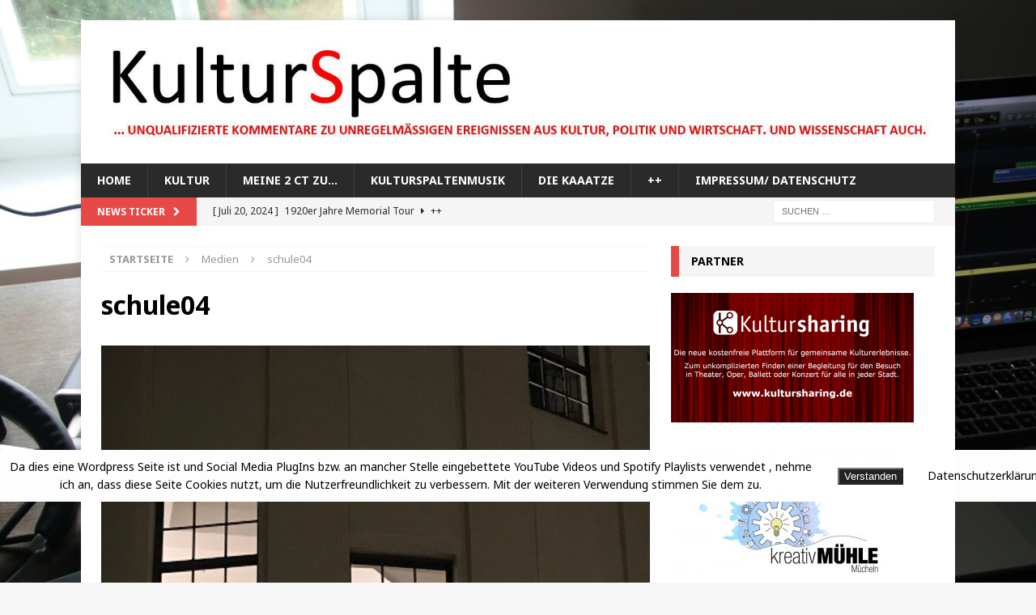

--- FILE ---
content_type: text/html; charset=UTF-8
request_url: https://kulturspalte.de/42-2/schule04/
body_size: 131800
content:
<!DOCTYPE html>
<html class="no-js mh-one-sb" lang="de">
<head>
<meta charset="UTF-8">
<meta name="viewport" content="width=device-width, initial-scale=1.0">
<link rel="profile" href="http://gmpg.org/xfn/11" />
<meta name='robots' content='index, follow, max-image-preview:large, max-snippet:-1, max-video-preview:-1' />

	<!-- This site is optimized with the Yoast SEO plugin v26.7 - https://yoast.com/wordpress/plugins/seo/ -->
	<title>schule04 - Kulturspalte</title>
	<link rel="canonical" href="https://kulturspalte.de/42-2/schule04/" />
	<meta property="og:locale" content="de_DE" />
	<meta property="og:type" content="article" />
	<meta property="og:title" content="schule04 - Kulturspalte" />
	<meta property="og:url" content="https://kulturspalte.de/42-2/schule04/" />
	<meta property="og:site_name" content="Kulturspalte" />
	<meta property="article:publisher" content="https://www.facebook.com/KulturSpalte/" />
	<meta property="og:image" content="https://kulturspalte.de/42-2/schule04" />
	<meta property="og:image:width" content="454" />
	<meta property="og:image:height" content="605" />
	<meta property="og:image:type" content="image/jpeg" />
	<meta name="twitter:card" content="summary_large_image" />
	<meta name="twitter:site" content="@Kulturspalte" />
	<script type="application/ld+json" class="yoast-schema-graph">{"@context":"https://schema.org","@graph":[{"@type":"WebPage","@id":"https://kulturspalte.de/42-2/schule04/","url":"https://kulturspalte.de/42-2/schule04/","name":"schule04 - Kulturspalte","isPartOf":{"@id":"https://kulturspalte.de/#website"},"primaryImageOfPage":{"@id":"https://kulturspalte.de/42-2/schule04/#primaryimage"},"image":{"@id":"https://kulturspalte.de/42-2/schule04/#primaryimage"},"thumbnailUrl":"https://kulturspalte.de/wp-content/uploads/2019/05/schule04.jpg","datePublished":"2019-05-24T12:52:50+00:00","breadcrumb":{"@id":"https://kulturspalte.de/42-2/schule04/#breadcrumb"},"inLanguage":"de","potentialAction":[{"@type":"ReadAction","target":["https://kulturspalte.de/42-2/schule04/"]}]},{"@type":"ImageObject","inLanguage":"de","@id":"https://kulturspalte.de/42-2/schule04/#primaryimage","url":"https://kulturspalte.de/wp-content/uploads/2019/05/schule04.jpg","contentUrl":"https://kulturspalte.de/wp-content/uploads/2019/05/schule04.jpg","width":454,"height":605},{"@type":"BreadcrumbList","@id":"https://kulturspalte.de/42-2/schule04/#breadcrumb","itemListElement":[{"@type":"ListItem","position":1,"name":"Startseite","item":"https://kulturspalte.de/"},{"@type":"ListItem","position":2,"name":"42","item":"https://kulturspalte.de/42-2/"},{"@type":"ListItem","position":3,"name":"schule04"}]},{"@type":"WebSite","@id":"https://kulturspalte.de/#website","url":"https://kulturspalte.de/","name":"Kulturspalte","description":"... unqualifizierte Kommentare zu unregelmäßigen Ereignissen aus Kultur, Politik und Wirtschaft. Und Wissenschaft auch.","publisher":{"@id":"https://kulturspalte.de/#organization"},"potentialAction":[{"@type":"SearchAction","target":{"@type":"EntryPoint","urlTemplate":"https://kulturspalte.de/?s={search_term_string}"},"query-input":{"@type":"PropertyValueSpecification","valueRequired":true,"valueName":"search_term_string"}}],"inLanguage":"de"},{"@type":"Organization","@id":"https://kulturspalte.de/#organization","name":"Kulturspalte","url":"https://kulturspalte.de/","logo":{"@type":"ImageObject","inLanguage":"de","@id":"https://kulturspalte.de/#/schema/logo/image/","url":"http://kulturspalte.de/wp-content/uploads/2017/10/ks-logo.jpg","contentUrl":"http://kulturspalte.de/wp-content/uploads/2017/10/ks-logo.jpg","width":65,"height":62,"caption":"Kulturspalte"},"image":{"@id":"https://kulturspalte.de/#/schema/logo/image/"},"sameAs":["https://www.facebook.com/KulturSpalte/","https://x.com/Kulturspalte","https://www.instagram.com/kulturspalte/","https://www.youtube.com/playlist?list=PLky18VRULvz-PDGcd7gQZUZWX9krsJiy3"]}]}</script>
	<!-- / Yoast SEO plugin. -->


<link rel='dns-prefetch' href='//fonts.googleapis.com' />
<link rel="alternate" type="application/rss+xml" title="Kulturspalte &raquo; Feed" href="https://kulturspalte.de/feed/" />
<link rel="alternate" type="application/rss+xml" title="Kulturspalte &raquo; Kommentar-Feed" href="https://kulturspalte.de/comments/feed/" />
<link rel="alternate" title="oEmbed (JSON)" type="application/json+oembed" href="https://kulturspalte.de/wp-json/oembed/1.0/embed?url=https%3A%2F%2Fkulturspalte.de%2F42-2%2Fschule04%2F" />
<link rel="alternate" title="oEmbed (XML)" type="text/xml+oembed" href="https://kulturspalte.de/wp-json/oembed/1.0/embed?url=https%3A%2F%2Fkulturspalte.de%2F42-2%2Fschule04%2F&#038;format=xml" />
<style id='wp-img-auto-sizes-contain-inline-css' type='text/css'>
img:is([sizes=auto i],[sizes^="auto," i]){contain-intrinsic-size:3000px 1500px}
/*# sourceURL=wp-img-auto-sizes-contain-inline-css */
</style>
<link rel='stylesheet' id='tsvg-block-css-css' href='https://kulturspalte.de/wp-content/plugins/gallery-videos/admin/css/tsvg-block.css?ver=2.4.9' type='text/css' media='all' />
<style id='wp-emoji-styles-inline-css' type='text/css'>

	img.wp-smiley, img.emoji {
		display: inline !important;
		border: none !important;
		box-shadow: none !important;
		height: 1em !important;
		width: 1em !important;
		margin: 0 0.07em !important;
		vertical-align: -0.1em !important;
		background: none !important;
		padding: 0 !important;
	}
/*# sourceURL=wp-emoji-styles-inline-css */
</style>
<style id='wp-block-library-inline-css' type='text/css'>
:root{--wp-block-synced-color:#7a00df;--wp-block-synced-color--rgb:122,0,223;--wp-bound-block-color:var(--wp-block-synced-color);--wp-editor-canvas-background:#ddd;--wp-admin-theme-color:#007cba;--wp-admin-theme-color--rgb:0,124,186;--wp-admin-theme-color-darker-10:#006ba1;--wp-admin-theme-color-darker-10--rgb:0,107,160.5;--wp-admin-theme-color-darker-20:#005a87;--wp-admin-theme-color-darker-20--rgb:0,90,135;--wp-admin-border-width-focus:2px}@media (min-resolution:192dpi){:root{--wp-admin-border-width-focus:1.5px}}.wp-element-button{cursor:pointer}:root .has-very-light-gray-background-color{background-color:#eee}:root .has-very-dark-gray-background-color{background-color:#313131}:root .has-very-light-gray-color{color:#eee}:root .has-very-dark-gray-color{color:#313131}:root .has-vivid-green-cyan-to-vivid-cyan-blue-gradient-background{background:linear-gradient(135deg,#00d084,#0693e3)}:root .has-purple-crush-gradient-background{background:linear-gradient(135deg,#34e2e4,#4721fb 50%,#ab1dfe)}:root .has-hazy-dawn-gradient-background{background:linear-gradient(135deg,#faaca8,#dad0ec)}:root .has-subdued-olive-gradient-background{background:linear-gradient(135deg,#fafae1,#67a671)}:root .has-atomic-cream-gradient-background{background:linear-gradient(135deg,#fdd79a,#004a59)}:root .has-nightshade-gradient-background{background:linear-gradient(135deg,#330968,#31cdcf)}:root .has-midnight-gradient-background{background:linear-gradient(135deg,#020381,#2874fc)}:root{--wp--preset--font-size--normal:16px;--wp--preset--font-size--huge:42px}.has-regular-font-size{font-size:1em}.has-larger-font-size{font-size:2.625em}.has-normal-font-size{font-size:var(--wp--preset--font-size--normal)}.has-huge-font-size{font-size:var(--wp--preset--font-size--huge)}.has-text-align-center{text-align:center}.has-text-align-left{text-align:left}.has-text-align-right{text-align:right}.has-fit-text{white-space:nowrap!important}#end-resizable-editor-section{display:none}.aligncenter{clear:both}.items-justified-left{justify-content:flex-start}.items-justified-center{justify-content:center}.items-justified-right{justify-content:flex-end}.items-justified-space-between{justify-content:space-between}.screen-reader-text{border:0;clip-path:inset(50%);height:1px;margin:-1px;overflow:hidden;padding:0;position:absolute;width:1px;word-wrap:normal!important}.screen-reader-text:focus{background-color:#ddd;clip-path:none;color:#444;display:block;font-size:1em;height:auto;left:5px;line-height:normal;padding:15px 23px 14px;text-decoration:none;top:5px;width:auto;z-index:100000}html :where(.has-border-color){border-style:solid}html :where([style*=border-top-color]){border-top-style:solid}html :where([style*=border-right-color]){border-right-style:solid}html :where([style*=border-bottom-color]){border-bottom-style:solid}html :where([style*=border-left-color]){border-left-style:solid}html :where([style*=border-width]){border-style:solid}html :where([style*=border-top-width]){border-top-style:solid}html :where([style*=border-right-width]){border-right-style:solid}html :where([style*=border-bottom-width]){border-bottom-style:solid}html :where([style*=border-left-width]){border-left-style:solid}html :where(img[class*=wp-image-]){height:auto;max-width:100%}:where(figure){margin:0 0 1em}html :where(.is-position-sticky){--wp-admin--admin-bar--position-offset:var(--wp-admin--admin-bar--height,0px)}@media screen and (max-width:600px){html :where(.is-position-sticky){--wp-admin--admin-bar--position-offset:0px}}

/*# sourceURL=wp-block-library-inline-css */
</style><style id='wp-block-heading-inline-css' type='text/css'>
h1:where(.wp-block-heading).has-background,h2:where(.wp-block-heading).has-background,h3:where(.wp-block-heading).has-background,h4:where(.wp-block-heading).has-background,h5:where(.wp-block-heading).has-background,h6:where(.wp-block-heading).has-background{padding:1.25em 2.375em}h1.has-text-align-left[style*=writing-mode]:where([style*=vertical-lr]),h1.has-text-align-right[style*=writing-mode]:where([style*=vertical-rl]),h2.has-text-align-left[style*=writing-mode]:where([style*=vertical-lr]),h2.has-text-align-right[style*=writing-mode]:where([style*=vertical-rl]),h3.has-text-align-left[style*=writing-mode]:where([style*=vertical-lr]),h3.has-text-align-right[style*=writing-mode]:where([style*=vertical-rl]),h4.has-text-align-left[style*=writing-mode]:where([style*=vertical-lr]),h4.has-text-align-right[style*=writing-mode]:where([style*=vertical-rl]),h5.has-text-align-left[style*=writing-mode]:where([style*=vertical-lr]),h5.has-text-align-right[style*=writing-mode]:where([style*=vertical-rl]),h6.has-text-align-left[style*=writing-mode]:where([style*=vertical-lr]),h6.has-text-align-right[style*=writing-mode]:where([style*=vertical-rl]){rotate:180deg}
/*# sourceURL=https://kulturspalte.de/wp-includes/blocks/heading/style.min.css */
</style>
<style id='wp-block-image-inline-css' type='text/css'>
.wp-block-image>a,.wp-block-image>figure>a{display:inline-block}.wp-block-image img{box-sizing:border-box;height:auto;max-width:100%;vertical-align:bottom}@media not (prefers-reduced-motion){.wp-block-image img.hide{visibility:hidden}.wp-block-image img.show{animation:show-content-image .4s}}.wp-block-image[style*=border-radius] img,.wp-block-image[style*=border-radius]>a{border-radius:inherit}.wp-block-image.has-custom-border img{box-sizing:border-box}.wp-block-image.aligncenter{text-align:center}.wp-block-image.alignfull>a,.wp-block-image.alignwide>a{width:100%}.wp-block-image.alignfull img,.wp-block-image.alignwide img{height:auto;width:100%}.wp-block-image .aligncenter,.wp-block-image .alignleft,.wp-block-image .alignright,.wp-block-image.aligncenter,.wp-block-image.alignleft,.wp-block-image.alignright{display:table}.wp-block-image .aligncenter>figcaption,.wp-block-image .alignleft>figcaption,.wp-block-image .alignright>figcaption,.wp-block-image.aligncenter>figcaption,.wp-block-image.alignleft>figcaption,.wp-block-image.alignright>figcaption{caption-side:bottom;display:table-caption}.wp-block-image .alignleft{float:left;margin:.5em 1em .5em 0}.wp-block-image .alignright{float:right;margin:.5em 0 .5em 1em}.wp-block-image .aligncenter{margin-left:auto;margin-right:auto}.wp-block-image :where(figcaption){margin-bottom:1em;margin-top:.5em}.wp-block-image.is-style-circle-mask img{border-radius:9999px}@supports ((-webkit-mask-image:none) or (mask-image:none)) or (-webkit-mask-image:none){.wp-block-image.is-style-circle-mask img{border-radius:0;-webkit-mask-image:url('data:image/svg+xml;utf8,<svg viewBox="0 0 100 100" xmlns="http://www.w3.org/2000/svg"><circle cx="50" cy="50" r="50"/></svg>');mask-image:url('data:image/svg+xml;utf8,<svg viewBox="0 0 100 100" xmlns="http://www.w3.org/2000/svg"><circle cx="50" cy="50" r="50"/></svg>');mask-mode:alpha;-webkit-mask-position:center;mask-position:center;-webkit-mask-repeat:no-repeat;mask-repeat:no-repeat;-webkit-mask-size:contain;mask-size:contain}}:root :where(.wp-block-image.is-style-rounded img,.wp-block-image .is-style-rounded img){border-radius:9999px}.wp-block-image figure{margin:0}.wp-lightbox-container{display:flex;flex-direction:column;position:relative}.wp-lightbox-container img{cursor:zoom-in}.wp-lightbox-container img:hover+button{opacity:1}.wp-lightbox-container button{align-items:center;backdrop-filter:blur(16px) saturate(180%);background-color:#5a5a5a40;border:none;border-radius:4px;cursor:zoom-in;display:flex;height:20px;justify-content:center;opacity:0;padding:0;position:absolute;right:16px;text-align:center;top:16px;width:20px;z-index:100}@media not (prefers-reduced-motion){.wp-lightbox-container button{transition:opacity .2s ease}}.wp-lightbox-container button:focus-visible{outline:3px auto #5a5a5a40;outline:3px auto -webkit-focus-ring-color;outline-offset:3px}.wp-lightbox-container button:hover{cursor:pointer;opacity:1}.wp-lightbox-container button:focus{opacity:1}.wp-lightbox-container button:focus,.wp-lightbox-container button:hover,.wp-lightbox-container button:not(:hover):not(:active):not(.has-background){background-color:#5a5a5a40;border:none}.wp-lightbox-overlay{box-sizing:border-box;cursor:zoom-out;height:100vh;left:0;overflow:hidden;position:fixed;top:0;visibility:hidden;width:100%;z-index:100000}.wp-lightbox-overlay .close-button{align-items:center;cursor:pointer;display:flex;justify-content:center;min-height:40px;min-width:40px;padding:0;position:absolute;right:calc(env(safe-area-inset-right) + 16px);top:calc(env(safe-area-inset-top) + 16px);z-index:5000000}.wp-lightbox-overlay .close-button:focus,.wp-lightbox-overlay .close-button:hover,.wp-lightbox-overlay .close-button:not(:hover):not(:active):not(.has-background){background:none;border:none}.wp-lightbox-overlay .lightbox-image-container{height:var(--wp--lightbox-container-height);left:50%;overflow:hidden;position:absolute;top:50%;transform:translate(-50%,-50%);transform-origin:top left;width:var(--wp--lightbox-container-width);z-index:9999999999}.wp-lightbox-overlay .wp-block-image{align-items:center;box-sizing:border-box;display:flex;height:100%;justify-content:center;margin:0;position:relative;transform-origin:0 0;width:100%;z-index:3000000}.wp-lightbox-overlay .wp-block-image img{height:var(--wp--lightbox-image-height);min-height:var(--wp--lightbox-image-height);min-width:var(--wp--lightbox-image-width);width:var(--wp--lightbox-image-width)}.wp-lightbox-overlay .wp-block-image figcaption{display:none}.wp-lightbox-overlay button{background:none;border:none}.wp-lightbox-overlay .scrim{background-color:#fff;height:100%;opacity:.9;position:absolute;width:100%;z-index:2000000}.wp-lightbox-overlay.active{visibility:visible}@media not (prefers-reduced-motion){.wp-lightbox-overlay.active{animation:turn-on-visibility .25s both}.wp-lightbox-overlay.active img{animation:turn-on-visibility .35s both}.wp-lightbox-overlay.show-closing-animation:not(.active){animation:turn-off-visibility .35s both}.wp-lightbox-overlay.show-closing-animation:not(.active) img{animation:turn-off-visibility .25s both}.wp-lightbox-overlay.zoom.active{animation:none;opacity:1;visibility:visible}.wp-lightbox-overlay.zoom.active .lightbox-image-container{animation:lightbox-zoom-in .4s}.wp-lightbox-overlay.zoom.active .lightbox-image-container img{animation:none}.wp-lightbox-overlay.zoom.active .scrim{animation:turn-on-visibility .4s forwards}.wp-lightbox-overlay.zoom.show-closing-animation:not(.active){animation:none}.wp-lightbox-overlay.zoom.show-closing-animation:not(.active) .lightbox-image-container{animation:lightbox-zoom-out .4s}.wp-lightbox-overlay.zoom.show-closing-animation:not(.active) .lightbox-image-container img{animation:none}.wp-lightbox-overlay.zoom.show-closing-animation:not(.active) .scrim{animation:turn-off-visibility .4s forwards}}@keyframes show-content-image{0%{visibility:hidden}99%{visibility:hidden}to{visibility:visible}}@keyframes turn-on-visibility{0%{opacity:0}to{opacity:1}}@keyframes turn-off-visibility{0%{opacity:1;visibility:visible}99%{opacity:0;visibility:visible}to{opacity:0;visibility:hidden}}@keyframes lightbox-zoom-in{0%{transform:translate(calc((-100vw + var(--wp--lightbox-scrollbar-width))/2 + var(--wp--lightbox-initial-left-position)),calc(-50vh + var(--wp--lightbox-initial-top-position))) scale(var(--wp--lightbox-scale))}to{transform:translate(-50%,-50%) scale(1)}}@keyframes lightbox-zoom-out{0%{transform:translate(-50%,-50%) scale(1);visibility:visible}99%{visibility:visible}to{transform:translate(calc((-100vw + var(--wp--lightbox-scrollbar-width))/2 + var(--wp--lightbox-initial-left-position)),calc(-50vh + var(--wp--lightbox-initial-top-position))) scale(var(--wp--lightbox-scale));visibility:hidden}}
/*# sourceURL=https://kulturspalte.de/wp-includes/blocks/image/style.min.css */
</style>
<style id='wp-block-paragraph-inline-css' type='text/css'>
.is-small-text{font-size:.875em}.is-regular-text{font-size:1em}.is-large-text{font-size:2.25em}.is-larger-text{font-size:3em}.has-drop-cap:not(:focus):first-letter{float:left;font-size:8.4em;font-style:normal;font-weight:100;line-height:.68;margin:.05em .1em 0 0;text-transform:uppercase}body.rtl .has-drop-cap:not(:focus):first-letter{float:none;margin-left:.1em}p.has-drop-cap.has-background{overflow:hidden}:root :where(p.has-background){padding:1.25em 2.375em}:where(p.has-text-color:not(.has-link-color)) a{color:inherit}p.has-text-align-left[style*="writing-mode:vertical-lr"],p.has-text-align-right[style*="writing-mode:vertical-rl"]{rotate:180deg}
/*# sourceURL=https://kulturspalte.de/wp-includes/blocks/paragraph/style.min.css */
</style>
<style id='wp-block-spacer-inline-css' type='text/css'>
.wp-block-spacer{clear:both}
/*# sourceURL=https://kulturspalte.de/wp-includes/blocks/spacer/style.min.css */
</style>
<style id='global-styles-inline-css' type='text/css'>
:root{--wp--preset--aspect-ratio--square: 1;--wp--preset--aspect-ratio--4-3: 4/3;--wp--preset--aspect-ratio--3-4: 3/4;--wp--preset--aspect-ratio--3-2: 3/2;--wp--preset--aspect-ratio--2-3: 2/3;--wp--preset--aspect-ratio--16-9: 16/9;--wp--preset--aspect-ratio--9-16: 9/16;--wp--preset--color--black: #000000;--wp--preset--color--cyan-bluish-gray: #abb8c3;--wp--preset--color--white: #ffffff;--wp--preset--color--pale-pink: #f78da7;--wp--preset--color--vivid-red: #cf2e2e;--wp--preset--color--luminous-vivid-orange: #ff6900;--wp--preset--color--luminous-vivid-amber: #fcb900;--wp--preset--color--light-green-cyan: #7bdcb5;--wp--preset--color--vivid-green-cyan: #00d084;--wp--preset--color--pale-cyan-blue: #8ed1fc;--wp--preset--color--vivid-cyan-blue: #0693e3;--wp--preset--color--vivid-purple: #9b51e0;--wp--preset--gradient--vivid-cyan-blue-to-vivid-purple: linear-gradient(135deg,rgb(6,147,227) 0%,rgb(155,81,224) 100%);--wp--preset--gradient--light-green-cyan-to-vivid-green-cyan: linear-gradient(135deg,rgb(122,220,180) 0%,rgb(0,208,130) 100%);--wp--preset--gradient--luminous-vivid-amber-to-luminous-vivid-orange: linear-gradient(135deg,rgb(252,185,0) 0%,rgb(255,105,0) 100%);--wp--preset--gradient--luminous-vivid-orange-to-vivid-red: linear-gradient(135deg,rgb(255,105,0) 0%,rgb(207,46,46) 100%);--wp--preset--gradient--very-light-gray-to-cyan-bluish-gray: linear-gradient(135deg,rgb(238,238,238) 0%,rgb(169,184,195) 100%);--wp--preset--gradient--cool-to-warm-spectrum: linear-gradient(135deg,rgb(74,234,220) 0%,rgb(151,120,209) 20%,rgb(207,42,186) 40%,rgb(238,44,130) 60%,rgb(251,105,98) 80%,rgb(254,248,76) 100%);--wp--preset--gradient--blush-light-purple: linear-gradient(135deg,rgb(255,206,236) 0%,rgb(152,150,240) 100%);--wp--preset--gradient--blush-bordeaux: linear-gradient(135deg,rgb(254,205,165) 0%,rgb(254,45,45) 50%,rgb(107,0,62) 100%);--wp--preset--gradient--luminous-dusk: linear-gradient(135deg,rgb(255,203,112) 0%,rgb(199,81,192) 50%,rgb(65,88,208) 100%);--wp--preset--gradient--pale-ocean: linear-gradient(135deg,rgb(255,245,203) 0%,rgb(182,227,212) 50%,rgb(51,167,181) 100%);--wp--preset--gradient--electric-grass: linear-gradient(135deg,rgb(202,248,128) 0%,rgb(113,206,126) 100%);--wp--preset--gradient--midnight: linear-gradient(135deg,rgb(2,3,129) 0%,rgb(40,116,252) 100%);--wp--preset--font-size--small: 13px;--wp--preset--font-size--medium: 20px;--wp--preset--font-size--large: 36px;--wp--preset--font-size--x-large: 42px;--wp--preset--spacing--20: 0.44rem;--wp--preset--spacing--30: 0.67rem;--wp--preset--spacing--40: 1rem;--wp--preset--spacing--50: 1.5rem;--wp--preset--spacing--60: 2.25rem;--wp--preset--spacing--70: 3.38rem;--wp--preset--spacing--80: 5.06rem;--wp--preset--shadow--natural: 6px 6px 9px rgba(0, 0, 0, 0.2);--wp--preset--shadow--deep: 12px 12px 50px rgba(0, 0, 0, 0.4);--wp--preset--shadow--sharp: 6px 6px 0px rgba(0, 0, 0, 0.2);--wp--preset--shadow--outlined: 6px 6px 0px -3px rgb(255, 255, 255), 6px 6px rgb(0, 0, 0);--wp--preset--shadow--crisp: 6px 6px 0px rgb(0, 0, 0);}:where(.is-layout-flex){gap: 0.5em;}:where(.is-layout-grid){gap: 0.5em;}body .is-layout-flex{display: flex;}.is-layout-flex{flex-wrap: wrap;align-items: center;}.is-layout-flex > :is(*, div){margin: 0;}body .is-layout-grid{display: grid;}.is-layout-grid > :is(*, div){margin: 0;}:where(.wp-block-columns.is-layout-flex){gap: 2em;}:where(.wp-block-columns.is-layout-grid){gap: 2em;}:where(.wp-block-post-template.is-layout-flex){gap: 1.25em;}:where(.wp-block-post-template.is-layout-grid){gap: 1.25em;}.has-black-color{color: var(--wp--preset--color--black) !important;}.has-cyan-bluish-gray-color{color: var(--wp--preset--color--cyan-bluish-gray) !important;}.has-white-color{color: var(--wp--preset--color--white) !important;}.has-pale-pink-color{color: var(--wp--preset--color--pale-pink) !important;}.has-vivid-red-color{color: var(--wp--preset--color--vivid-red) !important;}.has-luminous-vivid-orange-color{color: var(--wp--preset--color--luminous-vivid-orange) !important;}.has-luminous-vivid-amber-color{color: var(--wp--preset--color--luminous-vivid-amber) !important;}.has-light-green-cyan-color{color: var(--wp--preset--color--light-green-cyan) !important;}.has-vivid-green-cyan-color{color: var(--wp--preset--color--vivid-green-cyan) !important;}.has-pale-cyan-blue-color{color: var(--wp--preset--color--pale-cyan-blue) !important;}.has-vivid-cyan-blue-color{color: var(--wp--preset--color--vivid-cyan-blue) !important;}.has-vivid-purple-color{color: var(--wp--preset--color--vivid-purple) !important;}.has-black-background-color{background-color: var(--wp--preset--color--black) !important;}.has-cyan-bluish-gray-background-color{background-color: var(--wp--preset--color--cyan-bluish-gray) !important;}.has-white-background-color{background-color: var(--wp--preset--color--white) !important;}.has-pale-pink-background-color{background-color: var(--wp--preset--color--pale-pink) !important;}.has-vivid-red-background-color{background-color: var(--wp--preset--color--vivid-red) !important;}.has-luminous-vivid-orange-background-color{background-color: var(--wp--preset--color--luminous-vivid-orange) !important;}.has-luminous-vivid-amber-background-color{background-color: var(--wp--preset--color--luminous-vivid-amber) !important;}.has-light-green-cyan-background-color{background-color: var(--wp--preset--color--light-green-cyan) !important;}.has-vivid-green-cyan-background-color{background-color: var(--wp--preset--color--vivid-green-cyan) !important;}.has-pale-cyan-blue-background-color{background-color: var(--wp--preset--color--pale-cyan-blue) !important;}.has-vivid-cyan-blue-background-color{background-color: var(--wp--preset--color--vivid-cyan-blue) !important;}.has-vivid-purple-background-color{background-color: var(--wp--preset--color--vivid-purple) !important;}.has-black-border-color{border-color: var(--wp--preset--color--black) !important;}.has-cyan-bluish-gray-border-color{border-color: var(--wp--preset--color--cyan-bluish-gray) !important;}.has-white-border-color{border-color: var(--wp--preset--color--white) !important;}.has-pale-pink-border-color{border-color: var(--wp--preset--color--pale-pink) !important;}.has-vivid-red-border-color{border-color: var(--wp--preset--color--vivid-red) !important;}.has-luminous-vivid-orange-border-color{border-color: var(--wp--preset--color--luminous-vivid-orange) !important;}.has-luminous-vivid-amber-border-color{border-color: var(--wp--preset--color--luminous-vivid-amber) !important;}.has-light-green-cyan-border-color{border-color: var(--wp--preset--color--light-green-cyan) !important;}.has-vivid-green-cyan-border-color{border-color: var(--wp--preset--color--vivid-green-cyan) !important;}.has-pale-cyan-blue-border-color{border-color: var(--wp--preset--color--pale-cyan-blue) !important;}.has-vivid-cyan-blue-border-color{border-color: var(--wp--preset--color--vivid-cyan-blue) !important;}.has-vivid-purple-border-color{border-color: var(--wp--preset--color--vivid-purple) !important;}.has-vivid-cyan-blue-to-vivid-purple-gradient-background{background: var(--wp--preset--gradient--vivid-cyan-blue-to-vivid-purple) !important;}.has-light-green-cyan-to-vivid-green-cyan-gradient-background{background: var(--wp--preset--gradient--light-green-cyan-to-vivid-green-cyan) !important;}.has-luminous-vivid-amber-to-luminous-vivid-orange-gradient-background{background: var(--wp--preset--gradient--luminous-vivid-amber-to-luminous-vivid-orange) !important;}.has-luminous-vivid-orange-to-vivid-red-gradient-background{background: var(--wp--preset--gradient--luminous-vivid-orange-to-vivid-red) !important;}.has-very-light-gray-to-cyan-bluish-gray-gradient-background{background: var(--wp--preset--gradient--very-light-gray-to-cyan-bluish-gray) !important;}.has-cool-to-warm-spectrum-gradient-background{background: var(--wp--preset--gradient--cool-to-warm-spectrum) !important;}.has-blush-light-purple-gradient-background{background: var(--wp--preset--gradient--blush-light-purple) !important;}.has-blush-bordeaux-gradient-background{background: var(--wp--preset--gradient--blush-bordeaux) !important;}.has-luminous-dusk-gradient-background{background: var(--wp--preset--gradient--luminous-dusk) !important;}.has-pale-ocean-gradient-background{background: var(--wp--preset--gradient--pale-ocean) !important;}.has-electric-grass-gradient-background{background: var(--wp--preset--gradient--electric-grass) !important;}.has-midnight-gradient-background{background: var(--wp--preset--gradient--midnight) !important;}.has-small-font-size{font-size: var(--wp--preset--font-size--small) !important;}.has-medium-font-size{font-size: var(--wp--preset--font-size--medium) !important;}.has-large-font-size{font-size: var(--wp--preset--font-size--large) !important;}.has-x-large-font-size{font-size: var(--wp--preset--font-size--x-large) !important;}
/*# sourceURL=global-styles-inline-css */
</style>

<style id='classic-theme-styles-inline-css' type='text/css'>
/*! This file is auto-generated */
.wp-block-button__link{color:#fff;background-color:#32373c;border-radius:9999px;box-shadow:none;text-decoration:none;padding:calc(.667em + 2px) calc(1.333em + 2px);font-size:1.125em}.wp-block-file__button{background:#32373c;color:#fff;text-decoration:none}
/*# sourceURL=/wp-includes/css/classic-themes.min.css */
</style>
<link rel='stylesheet' id='fhw_dsgvo_cookie_register_frontend_style-css' href='https://kulturspalte.de/wp-content/plugins/dsgvo-tools-cookie-hinweis-datenschutz/styles/frontend.css?ver=1768652464' type='text/css' media='all' />
<link rel='stylesheet' id='tsvg-fonts-css' href='https://kulturspalte.de/wp-content/plugins/gallery-videos/public/css/tsvg-fonts.css?ver=2.4.9' type='text/css' media='all' />
<link rel='stylesheet' id='mh-magazine-css' href='https://kulturspalte.de/wp-content/themes/mh-magazine/style.css?ver=3.8.6' type='text/css' media='all' />
<link rel='stylesheet' id='mh-font-awesome-css' href='https://kulturspalte.de/wp-content/themes/mh-magazine/includes/font-awesome.min.css' type='text/css' media='all' />
<link rel='stylesheet' id='mh-google-fonts-css' href='https://fonts.googleapis.com/css?family=Noto+Sans:300,400,400italic,600,700' type='text/css' media='all' />
<link rel='stylesheet' id='tablepress-default-css' href='https://kulturspalte.de/wp-content/plugins/tablepress/css/build/default.css?ver=3.2.6' type='text/css' media='all' />
<script type="text/javascript" src="https://kulturspalte.de/wp-includes/js/jquery/jquery.min.js?ver=3.7.1" id="jquery-core-js"></script>
<script type="text/javascript" src="https://kulturspalte.de/wp-includes/js/jquery/jquery-migrate.min.js?ver=3.4.1" id="jquery-migrate-js"></script>
<script type="text/javascript" src="https://kulturspalte.de/wp-content/plugins/dsgvo-tools-cookie-hinweis-datenschutz/js/js.js?ver=1768652464" id="fhw_dsgvo_cookie_js-js"></script>
<script type="text/javascript" src="https://kulturspalte.de/wp-content/themes/mh-magazine/js/scripts.js?ver=3.8.6" id="mh-scripts-js"></script>
<link rel="https://api.w.org/" href="https://kulturspalte.de/wp-json/" /><link rel="alternate" title="JSON" type="application/json" href="https://kulturspalte.de/wp-json/wp/v2/media/2996" /><link rel="EditURI" type="application/rsd+xml" title="RSD" href="https://kulturspalte.de/xmlrpc.php?rsd" />
<meta name="generator" content="WordPress 6.9" />
<link rel='shortlink' href='https://kulturspalte.de/?p=2996' />
<!--[if lt IE 9]>
<script src="https://kulturspalte.de/wp-content/themes/mh-magazine/js/css3-mediaqueries.js"></script>
<![endif]-->
<style type="text/css">
h1, h2, h3, h4, h5, h6, .mh-custom-posts-small-title { font-family: "Noto Sans", sans-serif; }
body { font-family: "Noto Sans", sans-serif; }
</style>
<style type="text/css" id="custom-background-css">
body.custom-background { background-image: url("https://kulturspalte.de/wp-content/uploads/2018/08/kabel.jpg"); background-position: left top; background-size: cover; background-repeat: repeat; background-attachment: fixed; }
</style>
	<link rel="icon" href="https://kulturspalte.de/wp-content/uploads/2017/10/ks-logo.jpg" sizes="32x32" />
<link rel="icon" href="https://kulturspalte.de/wp-content/uploads/2017/10/ks-logo.jpg" sizes="192x192" />
<link rel="apple-touch-icon" href="https://kulturspalte.de/wp-content/uploads/2017/10/ks-logo.jpg" />
<meta name="msapplication-TileImage" content="https://kulturspalte.de/wp-content/uploads/2017/10/ks-logo.jpg" />
</head>
<body id="mh-mobile" class="attachment wp-singular attachment-template-default single single-attachment postid-2996 attachmentid-2996 attachment-jpeg custom-background wp-theme-mh-magazine mh-boxed-layout mh-right-sb mh-loop-layout5 mh-widget-layout3" itemscope="itemscope" itemtype="http://schema.org/WebPage">
<div class="mh-container mh-container-outer">
<div class="mh-header-nav-mobile clearfix"></div>
	<div class="mh-preheader">
    	<div class="mh-container mh-container-inner mh-row clearfix">
							<div class="mh-header-bar-content mh-header-bar-top-left mh-col-2-3 clearfix">
									</div>
								</div>
	</div>
<header class="mh-header" itemscope="itemscope" itemtype="http://schema.org/WPHeader">
	<div class="mh-container mh-container-inner clearfix">
		<div class="mh-custom-header clearfix">
<a class="mh-header-image-link" href="https://kulturspalte.de/" title="Kulturspalte" rel="home">
<img class="mh-header-image" src="https://kulturspalte.de/wp-content/uploads/2021/08/cropped-header_01-08-2021.jpg" height="" width="" alt="Kulturspalte" />
</a>
</div>
	</div>
	<div class="mh-main-nav-wrap">
		<nav class="mh-navigation mh-main-nav mh-container mh-container-inner clearfix" itemscope="itemscope" itemtype="http://schema.org/SiteNavigationElement">
			<div class="menu-menue_jana-container"><ul id="menu-menue_jana" class="menu"><li id="menu-item-1601" class="menu-item menu-item-type-custom menu-item-object-custom menu-item-home menu-item-1601"><a href="http://kulturspalte.de/">Home</a></li>
<li id="menu-item-37" class="menu-item menu-item-type-taxonomy menu-item-object-category menu-item-37"><a href="https://kulturspalte.de/category/kultur/">Kultur</a></li>
<li id="menu-item-44" class="menu-item menu-item-type-taxonomy menu-item-object-category menu-item-44"><a href="https://kulturspalte.de/category/meine-2-ct-zu/">meine 2 ct zu&#8230;</a></li>
<li id="menu-item-2130" class="menu-item menu-item-type-post_type menu-item-object-page menu-item-2130"><a href="https://kulturspalte.de/kulturspaltenmusik/">Kulturspaltenmusik</a></li>
<li id="menu-item-36" class="menu-item menu-item-type-taxonomy menu-item-object-category menu-item-36"><a href="https://kulturspalte.de/category/die-kaaatze/">Die KAAATZE</a></li>
<li id="menu-item-38" class="menu-item menu-item-type-taxonomy menu-item-object-category menu-item-38"><a href="https://kulturspalte.de/category/managementsystem-leben/">++</a></li>
<li id="menu-item-218" class="menu-item menu-item-type-post_type menu-item-object-page menu-item-privacy-policy menu-item-218"><a rel="privacy-policy" href="https://kulturspalte.de/impressum-kontakt/">Impressum/ Datenschutz</a></li>
</ul></div>		</nav>
	</div>
	</header>
	<div class="mh-subheader">
		<div class="mh-container mh-container-inner mh-row clearfix">
							<div class="mh-header-bar-content mh-header-bar-bottom-left mh-col-2-3 clearfix">
											<div class="mh-header-ticker mh-header-ticker-bottom">
							<div class="mh-ticker-bottom">
			<div class="mh-ticker-title mh-ticker-title-bottom">
			News Ticker<i class="fa fa-chevron-right"></i>		</div>
		<div class="mh-ticker-content mh-ticker-content-bottom">
		<ul id="mh-ticker-loop-bottom">				<li class="mh-ticker-item mh-ticker-item-bottom">
					<a href="https://kulturspalte.de/1920er-jahre-memorial-tour/" title="1920er Jahre Memorial Tour">
						<span class="mh-ticker-item-date mh-ticker-item-date-bottom">
                        	[ Juli 20, 2024 ]                        </span>
						<span class="mh-ticker-item-title mh-ticker-item-title-bottom">
							1920er Jahre Memorial Tour						</span>
													<span class="mh-ticker-item-cat mh-ticker-item-cat-bottom">
								<i class="fa fa-caret-right"></i>
																++							</span>
											</a>
				</li>				<li class="mh-ticker-item mh-ticker-item-bottom">
					<a href="https://kulturspalte.de/leipzig-auslassen/" title="Leipzig auslassen">
						<span class="mh-ticker-item-date mh-ticker-item-date-bottom">
                        	[ Dezember 31, 2023 ]                        </span>
						<span class="mh-ticker-item-title mh-ticker-item-title-bottom">
							Leipzig auslassen						</span>
													<span class="mh-ticker-item-cat mh-ticker-item-cat-bottom">
								<i class="fa fa-caret-right"></i>
																Kultur							</span>
											</a>
				</li>				<li class="mh-ticker-item mh-ticker-item-bottom">
					<a href="https://kulturspalte.de/how-dare-you-die-auffuehrung-von-drache-am-nt-in-halle/" title="How dare you,">
						<span class="mh-ticker-item-date mh-ticker-item-date-bottom">
                        	[ Oktober 29, 2023 ]                        </span>
						<span class="mh-ticker-item-title mh-ticker-item-title-bottom">
							How dare you,						</span>
													<span class="mh-ticker-item-cat mh-ticker-item-cat-bottom">
								<i class="fa fa-caret-right"></i>
																Kultur							</span>
											</a>
				</li>				<li class="mh-ticker-item mh-ticker-item-bottom">
					<a href="https://kulturspalte.de/die-mobilisierung-der-menschlichen-dummheit/" title="Die Mobilisierung der menschlichen Dummheit">
						<span class="mh-ticker-item-date mh-ticker-item-date-bottom">
                        	[ August 13, 2023 ]                        </span>
						<span class="mh-ticker-item-title mh-ticker-item-title-bottom">
							Die Mobilisierung der menschlichen Dummheit						</span>
													<span class="mh-ticker-item-cat mh-ticker-item-cat-bottom">
								<i class="fa fa-caret-right"></i>
																Kultur							</span>
											</a>
				</li>				<li class="mh-ticker-item mh-ticker-item-bottom">
					<a href="https://kulturspalte.de/dunkle-materie-im-planetarium/" title="Dunkle Materie im Planetarium">
						<span class="mh-ticker-item-date mh-ticker-item-date-bottom">
                        	[ August 12, 2023 ]                        </span>
						<span class="mh-ticker-item-title mh-ticker-item-title-bottom">
							Dunkle Materie im Planetarium						</span>
													<span class="mh-ticker-item-cat mh-ticker-item-cat-bottom">
								<i class="fa fa-caret-right"></i>
																Kultur							</span>
											</a>
				</li>		</ul>
	</div>
</div>						</div>
									</div>
										<div class="mh-header-bar-content mh-header-bar-bottom-right mh-col-1-3 clearfix">
											<aside class="mh-header-search mh-header-search-bottom">
							<form role="search" method="get" class="search-form" action="https://kulturspalte.de/">
				<label>
					<span class="screen-reader-text">Suche nach:</span>
					<input type="search" class="search-field" placeholder="Suchen …" value="" name="s" />
				</label>
				<input type="submit" class="search-submit" value="Suchen" />
			</form>						</aside>
									</div>
					</div>
	</div>
<div class="mh-wrapper clearfix">
	<div class="mh-main clearfix">
		<div id="main-content" class="mh-content" role="main"><nav class="mh-breadcrumb"><span itemscope itemtype="http://data-vocabulary.org/Breadcrumb"><a href="https://kulturspalte.de" itemprop="url"><span itemprop="title">Startseite</span></a></span><span class="mh-breadcrumb-delimiter"><i class="fa fa-angle-right"></i></span>Medien<span class="mh-breadcrumb-delimiter"><i class="fa fa-angle-right"></i></span>schule04</nav>
				<article id="post-2996" class="post-2996 attachment type-attachment status-inherit hentry">
					<header class="entry-header">
						<h1 class="entry-title">schule04</h1>					</header>
					<figure class="entry-thumbnail">
												<a href="https://kulturspalte.de/wp-content/uploads/2019/05/schule04.jpg" title="schule04" rel="attachment" target="_blank">
							<img src="https://kulturspalte.de/wp-content/uploads/2019/05/schule04.jpg" width="454" height="605" class="attachment-medium" alt="schule04" />
						</a>
											</figure>
									</article><nav class="mh-post-nav mh-row clearfix" itemscope="itemscope" itemtype="http://schema.org/SiteNavigationElement">
<div class="mh-col-1-2 mh-post-nav-item mh-post-nav-prev">
<a href='https://kulturspalte.de/42-2/schule02/'><span>Vorheriger</span></a></div>
<div class="mh-col-1-2 mh-post-nav-item mh-post-nav-next">
</div>
</nav>
<div id="comments" class="mh-comments-wrap">
</div>
		</div>
			<aside class="mh-widget-col-1 mh-sidebar" itemscope="itemscope" itemtype="http://schema.org/WPSideBar"><div id="media_image-7" class="mh-widget widget_media_image"><h4 class="mh-widget-title"><span class="mh-widget-title-inner">Partner</span></h4><a href="https://www.kultursharing.de" target="_blank"><img width="300" height="160" src="https://kulturspalte.de/wp-content/uploads/2019/10/kultursharing-300x160.png" class="image wp-image-3950  attachment-medium size-medium" alt="" style="max-width: 100%; height: auto;" decoding="async" loading="lazy" srcset="https://kulturspalte.de/wp-content/uploads/2019/10/kultursharing-300x160.png 300w, https://kulturspalte.de/wp-content/uploads/2019/10/kultursharing-768x410.png 768w, https://kulturspalte.de/wp-content/uploads/2019/10/kultursharing-1024x547.png 1024w, https://kulturspalte.de/wp-content/uploads/2019/10/kultursharing.png 1465w" sizes="auto, (max-width: 300px) 100vw, 300px" /></a></div><div id="media_image-11" class="mh-widget widget_media_image"><a href="https://www.facebook.com/kreativMUEHLE.Muecheln/" target="_blank"><img width="300" height="169" src="https://kulturspalte.de/wp-content/uploads/2019/11/kreativMUEHLE-300x169.jpg" class="image wp-image-4076  attachment-medium size-medium" alt="" style="max-width: 100%; height: auto;" decoding="async" loading="lazy" srcset="https://kulturspalte.de/wp-content/uploads/2019/11/kreativMUEHLE-300x169.jpg 300w, https://kulturspalte.de/wp-content/uploads/2019/11/kreativMUEHLE-768x432.jpg 768w, https://kulturspalte.de/wp-content/uploads/2019/11/kreativMUEHLE-678x381.jpg 678w, https://kulturspalte.de/wp-content/uploads/2019/11/kreativMUEHLE.jpg 800w" sizes="auto, (max-width: 300px) 100vw, 300px" /></a></div><div id="media_image-9" class="mh-widget widget_media_image"><a href="http://cuvee2punkt0.de/" target="_blank"><img width="300" height="225" src="https://kulturspalte.de/wp-content/uploads/2019/10/cuvee_banner01-300x225.jpg" class="image wp-image-3981  attachment-medium size-medium" alt="cuvée 2.0" style="max-width: 100%; height: auto;" decoding="async" loading="lazy" srcset="https://kulturspalte.de/wp-content/uploads/2019/10/cuvee_banner01-300x225.jpg 300w, https://kulturspalte.de/wp-content/uploads/2019/10/cuvee_banner01-768x576.jpg 768w, https://kulturspalte.de/wp-content/uploads/2019/10/cuvee_banner01-1024x768.jpg 1024w, https://kulturspalte.de/wp-content/uploads/2019/10/cuvee_banner01-678x509.jpg 678w, https://kulturspalte.de/wp-content/uploads/2019/10/cuvee_banner01-326x245.jpg 326w, https://kulturspalte.de/wp-content/uploads/2019/10/cuvee_banner01-80x60.jpg 80w, https://kulturspalte.de/wp-content/uploads/2019/10/cuvee_banner01.jpg 1605w" sizes="auto, (max-width: 300px) 100vw, 300px" /></a></div><div id="pages-6" class="mh-widget widget_pages"><h4 class="mh-widget-title"><span class="mh-widget-title-inner">What&#8217;s on&#8230;.</span></h4>
			<ul>
				<li class="page_item page-item-322"><a href="https://kulturspalte.de/was-steht-an/">&#8230; die nächsten Kulturspalten&#8230;</a></li>
<li class="page_item page-item-339"><a href="https://kulturspalte.de/die-alten-events-in-alphabetischer-reihenfolge/">&#8230; die alten Events in alphabetischer Reihenfolge&#8230;.</a></li>
			</ul>

			</div><div id="mh_magazine_posts_lineup-3" class="mh-widget mh_magazine_posts_lineup"><div class="mh-posts-lineup-widget mh-posts-lineup-normal clearfix">
							<article class="mh-posts-lineup-item clearfix post-6184 post type-post status-publish format-standard has-post-thumbnail category-die-kaaatze tag-alt tag-diskriminierung tag-e-bike tag-fahrkartenautomat tag-hampa tag-queer">
								<figure class="mh-posts-lineup-thumb">
									<a href="https://kulturspalte.de/alt-aussehen/" title="Alt aussehen"><img width="599" height="381" src="https://kulturspalte.de/wp-content/uploads/2023/02/ElmirasBlickAufDieWelt-599x381.jpg" class="attachment-mh-magazine-content size-mh-magazine-content wp-post-image" alt="Elmiras Blick auf die Welt von Elmira Beyer" decoding="async" loading="lazy" />									</a>
								</figure>
																	<div class="mh-image-caption mh-posts-lineup-category">
										Die KAAATZE									</div>
																<div class="mh-posts-lineup-caption">
									<div class="mh-posts-lineup-content">
										<h2 class="mh-posts-lineup-title">
											<a href="https://kulturspalte.de/alt-aussehen/" title="Alt aussehen" rel="bookmark">
												Alt aussehen											</a>
										</h2><div class="mh-excerpt">Als ich neulich um die Ecke kam, lief ein Fernseher mit einem Privatsender. In der Sendung wurde verkündet:   “Diese Emojis lassen sie alt aussehen!”.&nbsp;&nbsp; “Au fein”, dachte ich, die muss ich mir ansehen. Leider ist <a class="mh-excerpt-more" href="https://kulturspalte.de/alt-aussehen/" title="Alt aussehen">[...]</a></div><ul class="mh-posts-lineup-more">
							<li class="mh-posts-lineup-more-item post-6099 post type-post status-publish format-standard has-post-thumbnail category-die-kaaatze tag-buerokratie tag-energie tag-erneuerbare-energien tag-gas tag-windpark">
								<h3 class="mh-posts-lineup-more-title">
									<a href="https://kulturspalte.de/katze-mal-wieder-die-erneuerbaren/" title="Katze, mal wieder die Erneuerbaren!" rel="bookmark">
										Katze, mal wieder die Erneuerbaren!									</a>
								</h3>
							</li>							<li class="mh-posts-lineup-more-item post-4410 post type-post status-publish format-standard has-post-thumbnail category-die-kaaatze tag-800-qm tag-flaeche">
								<h3 class="mh-posts-lineup-more-title">
									<a href="https://kulturspalte.de/wieviel-sind-800-qm/" title="Wieviel sind 800 qm?" rel="bookmark">
										Wieviel sind 800 qm?									</a>
								</h3>
							</li>							<li class="mh-posts-lineup-more-item post-4321 post type-post status-publish format-standard has-post-thumbnail category-die-kaaatze tag-alexa tag-co2 tag-diskriminierung tag-e-auto tag-ed-sheeran tag-grundgesetz tag-halle tag-interatec tag-kuenstlicher-treibstoff">
								<h3 class="mh-posts-lineup-more-title">
									<a href="https://kulturspalte.de/diskriminierung-im-grundgesetz/" title="Diskriminierung im Grundgesetz" rel="bookmark">
										Diskriminierung im Grundgesetz									</a>
								</h3>
							</li>							<li class="mh-posts-lineup-more-item post-3957 post type-post status-publish format-standard has-post-thumbnail category-die-kaaatze tag-mullewapp tag-sendung-mit-der-maus">
								<h3 class="mh-posts-lineup-more-title">
									<a href="https://kulturspalte.de/gutbuerger-maus/" title="Gutbürger Maus" rel="bookmark">
										Gutbürger Maus									</a>
								</h3>
							</li></ul>
</div>
</div>
</article>
</div>
</div><div id="mh_magazine_posts_lineup-4" class="mh-widget mh_magazine_posts_lineup"><div class="mh-posts-lineup-widget mh-posts-lineup-large clearfix">
							<article class="mh-posts-lineup-item clearfix post-6110 post type-post status-publish format-standard has-post-thumbnail category-meine-2-ct-zu tag-die-welt tag-eeg tag-erneuerbare-energien tag-habeck tag-ossi-bashing tag-subventionen tag-uebergewinn">
								<figure class="mh-posts-lineup-thumb">
									<a href="https://kulturspalte.de/die-welt/" title="Die Welt"><img width="639" height="438" src="https://kulturspalte.de/wp-content/uploads/2017/10/welt-639x438.jpg" class="attachment-mh-magazine-slider size-mh-magazine-slider wp-post-image" alt="Die Welt am Draht." decoding="async" loading="lazy" />									</a>
								</figure>
																	<div class="mh-image-caption mh-posts-lineup-category">
										meine 2 ct zu....									</div>
																<div class="mh-posts-lineup-caption">
									<div class="mh-posts-lineup-content">
										<h2 class="mh-posts-lineup-title">
											<a href="https://kulturspalte.de/die-welt/" title="Die Welt" rel="bookmark">
												Die Welt											</a>
										</h2><div class="mh-excerpt">Die Welt der Springerpresse &#8211; auch nur Spielball von Lobbyisten? Ich hatte letztens über Twitter sehr negative Meinungen über Die Welt gelesen, und habe diese Zeitung immer verteidigt. Als gelernter DDR-Bürger hat man ein sehr <a class="mh-excerpt-more" href="https://kulturspalte.de/die-welt/" title="Die Welt">[...]</a></div><ul class="mh-posts-lineup-more">
							<li class="mh-posts-lineup-more-item post-5816 post type-post status-publish format-standard has-post-thumbnail category-meine-2-ct-zu tag-corona tag-digitalisierung tag-ki tag-kuenstliche-intelligenz tag-medikamente tag-statistik tag-synthetische-daten">
								<h3 class="mh-posts-lineup-more-title">
									<a href="https://kulturspalte.de/zu-spiegel-artikel-ueber-synthetische-daten/" title="Zu  Spiegel Nr. 30   23.7.2022 Seite 67 “Der erfundene Patient”" rel="bookmark">
										Zu  Spiegel Nr. 30   23.7.2022 Seite 67 “Der erfundene Patient”									</a>
								</h3>
							</li>							<li class="mh-posts-lineup-more-item post-5605 post type-post status-publish format-standard has-post-thumbnail category-meine-2-ct-zu tag-freie-presse tag-ziege tag-ziegenproblem">
								<h3 class="mh-posts-lineup-more-title">
									<a href="https://kulturspalte.de/ein-mathematisches-ziegenproblem/" title="Ein mathematisches Ziegenproblem, bezugnehmend zu einem Beitrag in der Freien Presse vom 24.05.2022, “Das Ziegenproblem”, auf Seite 1" rel="bookmark">
										Ein mathematisches Ziegenproblem, bezugnehmend zu einem Beitrag in der Freien Presse vom 24.05.2022, “Das Ziegenproblem”, auf Seite 1									</a>
								</h3>
							</li>							<li class="mh-posts-lineup-more-item post-5129 post type-post status-publish format-standard has-post-thumbnail category-meine-2-ct-zu tag-bitcoin tag-blockchain tag-energiewende tag-james-webb-teleskop tag-kryptowaehrung tag-lagrange-punkte tag-nachhaltigkeit">
								<h3 class="mh-posts-lineup-more-title">
									<a href="https://kulturspalte.de/medien-vermitteln-unklarheiten/" title="Medien vermitteln Unklarheiten" rel="bookmark">
										Medien vermitteln Unklarheiten									</a>
								</h3>
							</li>							<li class="mh-posts-lineup-more-item post-4714 post type-post status-publish format-standard has-post-thumbnail category-meine-2-ct-zu tag-achtsamkeit tag-digitalismus">
								<h3 class="mh-posts-lineup-more-title">
									<a href="https://kulturspalte.de/der-kreislauf-des-seins-ein-philosophischer-ansatz/" title="Der Kreislauf des Seins &#8211; ein philosophischer Ansatz" rel="bookmark">
										Der Kreislauf des Seins &#8211; ein philosophischer Ansatz									</a>
								</h3>
							</li></ul>
</div>
</div>
</article>
</div>
</div><div id="archives-6" class="mh-widget widget_archive"><h4 class="mh-widget-title"><span class="mh-widget-title-inner">Archiv</span></h4>		<label class="screen-reader-text" for="archives-dropdown-6">Archiv</label>
		<select id="archives-dropdown-6" name="archive-dropdown">
			
			<option value="">Monat auswählen</option>
				<option value='https://kulturspalte.de/2024/07/'> Juli 2024 </option>
	<option value='https://kulturspalte.de/2023/12/'> Dezember 2023 </option>
	<option value='https://kulturspalte.de/2023/10/'> Oktober 2023 </option>
	<option value='https://kulturspalte.de/2023/08/'> August 2023 </option>
	<option value='https://kulturspalte.de/2023/07/'> Juli 2023 </option>
	<option value='https://kulturspalte.de/2023/05/'> Mai 2023 </option>
	<option value='https://kulturspalte.de/2023/04/'> April 2023 </option>
	<option value='https://kulturspalte.de/2023/02/'> Februar 2023 </option>
	<option value='https://kulturspalte.de/2022/12/'> Dezember 2022 </option>
	<option value='https://kulturspalte.de/2022/11/'> November 2022 </option>
	<option value='https://kulturspalte.de/2022/10/'> Oktober 2022 </option>
	<option value='https://kulturspalte.de/2022/08/'> August 2022 </option>
	<option value='https://kulturspalte.de/2022/06/'> Juni 2022 </option>
	<option value='https://kulturspalte.de/2022/05/'> Mai 2022 </option>
	<option value='https://kulturspalte.de/2022/04/'> April 2022 </option>
	<option value='https://kulturspalte.de/2022/03/'> März 2022 </option>
	<option value='https://kulturspalte.de/2022/01/'> Januar 2022 </option>
	<option value='https://kulturspalte.de/2021/09/'> September 2021 </option>
	<option value='https://kulturspalte.de/2021/08/'> August 2021 </option>
	<option value='https://kulturspalte.de/2021/05/'> Mai 2021 </option>
	<option value='https://kulturspalte.de/2021/01/'> Januar 2021 </option>
	<option value='https://kulturspalte.de/2020/10/'> Oktober 2020 </option>
	<option value='https://kulturspalte.de/2020/08/'> August 2020 </option>
	<option value='https://kulturspalte.de/2020/07/'> Juli 2020 </option>
	<option value='https://kulturspalte.de/2020/06/'> Juni 2020 </option>
	<option value='https://kulturspalte.de/2020/04/'> April 2020 </option>
	<option value='https://kulturspalte.de/2020/03/'> März 2020 </option>
	<option value='https://kulturspalte.de/2020/02/'> Februar 2020 </option>
	<option value='https://kulturspalte.de/2020/01/'> Januar 2020 </option>
	<option value='https://kulturspalte.de/2019/12/'> Dezember 2019 </option>
	<option value='https://kulturspalte.de/2019/11/'> November 2019 </option>
	<option value='https://kulturspalte.de/2019/10/'> Oktober 2019 </option>
	<option value='https://kulturspalte.de/2019/09/'> September 2019 </option>
	<option value='https://kulturspalte.de/2019/08/'> August 2019 </option>
	<option value='https://kulturspalte.de/2019/07/'> Juli 2019 </option>
	<option value='https://kulturspalte.de/2019/06/'> Juni 2019 </option>
	<option value='https://kulturspalte.de/2019/05/'> Mai 2019 </option>
	<option value='https://kulturspalte.de/2019/04/'> April 2019 </option>
	<option value='https://kulturspalte.de/2019/03/'> März 2019 </option>
	<option value='https://kulturspalte.de/2019/02/'> Februar 2019 </option>
	<option value='https://kulturspalte.de/2019/01/'> Januar 2019 </option>
	<option value='https://kulturspalte.de/2018/12/'> Dezember 2018 </option>
	<option value='https://kulturspalte.de/2018/11/'> November 2018 </option>
	<option value='https://kulturspalte.de/2018/10/'> Oktober 2018 </option>
	<option value='https://kulturspalte.de/2018/09/'> September 2018 </option>
	<option value='https://kulturspalte.de/2018/08/'> August 2018 </option>
	<option value='https://kulturspalte.de/2018/07/'> Juli 2018 </option>
	<option value='https://kulturspalte.de/2018/06/'> Juni 2018 </option>
	<option value='https://kulturspalte.de/2018/05/'> Mai 2018 </option>
	<option value='https://kulturspalte.de/2018/04/'> April 2018 </option>
	<option value='https://kulturspalte.de/2018/03/'> März 2018 </option>
	<option value='https://kulturspalte.de/2018/02/'> Februar 2018 </option>
	<option value='https://kulturspalte.de/2018/01/'> Januar 2018 </option>
	<option value='https://kulturspalte.de/2017/12/'> Dezember 2017 </option>
	<option value='https://kulturspalte.de/2017/11/'> November 2017 </option>
	<option value='https://kulturspalte.de/2017/10/'> Oktober 2017 </option>
	<option value='https://kulturspalte.de/2017/09/'> September 2017 </option>
	<option value='https://kulturspalte.de/2017/08/'> August 2017 </option>
	<option value='https://kulturspalte.de/2017/07/'> Juli 2017 </option>
	<option value='https://kulturspalte.de/2017/06/'> Juni 2017 </option>
	<option value='https://kulturspalte.de/2017/05/'> Mai 2017 </option>
	<option value='https://kulturspalte.de/2017/03/'> März 2017 </option>
	<option value='https://kulturspalte.de/2009/05/'> Mai 2009 </option>
	<option value='https://kulturspalte.de/2009/03/'> März 2009 </option>
	<option value='https://kulturspalte.de/2009/02/'> Februar 2009 </option>
	<option value='https://kulturspalte.de/2008/01/'> Januar 2008 </option>
	<option value='https://kulturspalte.de/2007/12/'> Dezember 2007 </option>
	<option value='https://kulturspalte.de/2007/05/'> Mai 2007 </option>

		</select>

			<script type="text/javascript">
/* <![CDATA[ */

( ( dropdownId ) => {
	const dropdown = document.getElementById( dropdownId );
	function onSelectChange() {
		setTimeout( () => {
			if ( 'escape' === dropdown.dataset.lastkey ) {
				return;
			}
			if ( dropdown.value ) {
				document.location.href = dropdown.value;
			}
		}, 250 );
	}
	function onKeyUp( event ) {
		if ( 'Escape' === event.key ) {
			dropdown.dataset.lastkey = 'escape';
		} else {
			delete dropdown.dataset.lastkey;
		}
	}
	function onClick() {
		delete dropdown.dataset.lastkey;
	}
	dropdown.addEventListener( 'keyup', onKeyUp );
	dropdown.addEventListener( 'click', onClick );
	dropdown.addEventListener( 'change', onSelectChange );
})( "archives-dropdown-6" );

//# sourceURL=WP_Widget_Archives%3A%3Awidget
/* ]]> */
</script>
</div><div id="mh_magazine_carousel-3" class="mh-widget mh_magazine_carousel">			<div class="flexslider mh-carousel-widget mh-carousel-layout2">
	        	<ul class="slides"><li class="mh-carousel-item post-1968 post type-post status-publish format-standard has-post-thumbnail category-kultur tag-berlin tag-clements-birnbaum tag-kolja-blacher tag-kurt-weill-fest tag-mahler-chamber-orchestra">
	<figure class="mh-carousel-thumb">
		<a class="mh-thumb-icon" href="https://kulturspalte.de/berlin/" title="Das ist die Berliner Luft&#8230; Luft&#8230; Luft&#8230;"><img width="326" height="245" src="https://kulturspalte.de/wp-content/uploads/2018/12/verweile-326x245.jpg" class="attachment-mh-magazine-medium size-mh-magazine-medium wp-post-image" alt="" decoding="async" loading="lazy" srcset="https://kulturspalte.de/wp-content/uploads/2018/12/verweile-326x245.jpg 326w, https://kulturspalte.de/wp-content/uploads/2018/12/verweile-80x60.jpg 80w" sizes="auto, (max-width: 326px) 100vw, 326px" />		</a>
	</figure>
	<div class="mh-carousel-caption">
		Kultur	</div>
	<h3 class="mh-carousel-title">
		<a href="https://kulturspalte.de/berlin/" title="Das ist die Berliner Luft&#8230; Luft&#8230; Luft&#8230;">
			Das ist die Berliner Luft&#8230; Luft&#8230; Luft&#8230;		</a>
	</h3>
</li><li class="mh-carousel-item post-378 post type-post status-publish format-image has-post-thumbnail category-kultur tag-chemnitz tag-die-partei tag-erich-kaestner tag-jakob-brenner tag-oper-chemnitz post_format-post-format-image">
	<figure class="mh-carousel-thumb">
		<a class="mh-thumb-icon" href="https://kulturspalte.de/die-geschichte-faengt-noch-gar-nicht-an/" title="Die Geschichte fängt noch gar nicht an…."><img width="200" height="211" src="https://kulturspalte.de/wp-content/uploads/2017/11/oper01-1-e1510433831769.jpg" class="attachment-mh-magazine-medium size-mh-magazine-medium wp-post-image" alt="" decoding="async" loading="lazy" />		</a>
	</figure>
	<div class="mh-carousel-caption">
		Kultur	</div>
	<h3 class="mh-carousel-title">
		<a href="https://kulturspalte.de/die-geschichte-faengt-noch-gar-nicht-an/" title="Die Geschichte fängt noch gar nicht an….">
			Die Geschichte fängt noch gar nicht an….		</a>
	</h3>
</li><li class="mh-carousel-item post-2523 post type-post status-publish format-standard has-post-thumbnail category-kultur">
	<figure class="mh-carousel-thumb">
		<a class="mh-thumb-icon" href="https://kulturspalte.de/sofitukker-fantasy/" title="Sofi Tukker und ihre neue Single &#8222;Fantasy&#8220;"><img width="326" height="245" src="https://kulturspalte.de/wp-content/uploads/2019/03/SofiTukker-326x245.jpg" class="attachment-mh-magazine-medium size-mh-magazine-medium wp-post-image" alt="SofiTukker (c) Ekaterina Belinskaya" decoding="async" loading="lazy" srcset="https://kulturspalte.de/wp-content/uploads/2019/03/SofiTukker-326x245.jpg 326w, https://kulturspalte.de/wp-content/uploads/2019/03/SofiTukker-80x60.jpg 80w" sizes="auto, (max-width: 326px) 100vw, 326px" />		</a>
	</figure>
	<div class="mh-carousel-caption">
		Kultur	</div>
	<h3 class="mh-carousel-title">
		<a href="https://kulturspalte.de/sofitukker-fantasy/" title="Sofi Tukker und ihre neue Single &#8222;Fantasy&#8220;">
			Sofi Tukker und ihre neue Single &#8222;Fantasy&#8220;		</a>
	</h3>
</li><li class="mh-carousel-item post-2867 post type-post status-publish format-standard has-post-thumbnail category-kultur tag-bauhaus tag-henry-van-de-velde tag-jugendstil tag-nationaltheater-weimar tag-nietzsche tag-theater tag-weimar">
	<figure class="mh-carousel-thumb">
		<a class="mh-thumb-icon" href="https://kulturspalte.de/42-2/" title="42"><img width="326" height="245" src="https://kulturspalte.de/wp-content/uploads/2019/05/beitrag-326x245.jpg" class="attachment-mh-magazine-medium size-mh-magazine-medium wp-post-image" alt="42 Kulturspalte" decoding="async" loading="lazy" srcset="https://kulturspalte.de/wp-content/uploads/2019/05/beitrag-326x245.jpg 326w, https://kulturspalte.de/wp-content/uploads/2019/05/beitrag-80x60.jpg 80w" sizes="auto, (max-width: 326px) 100vw, 326px" />		</a>
	</figure>
	<div class="mh-carousel-caption">
		Kultur	</div>
	<h3 class="mh-carousel-title">
		<a href="https://kulturspalte.de/42-2/" title="42">
			42		</a>
	</h3>
</li><li class="mh-carousel-item post-534 post type-post status-publish format-standard has-post-thumbnail category-managementsystem-leben tag-cfd tag-cryptokitties tag-ethereum tag-wallet">
	<figure class="mh-carousel-thumb">
		<a class="mh-thumb-icon" href="https://kulturspalte.de/margin-down/" title="Margin down (Cryptokitties Teil 3)"><img width="326" height="232" src="https://kulturspalte.de/wp-content/uploads/2017/12/cryptokitties-e1514726724455.jpg" class="attachment-mh-magazine-medium size-mh-magazine-medium wp-post-image" alt="Cryptokitties" decoding="async" loading="lazy" />		</a>
	</figure>
	<div class="mh-carousel-caption">
		++	</div>
	<h3 class="mh-carousel-title">
		<a href="https://kulturspalte.de/margin-down/" title="Margin down (Cryptokitties Teil 3)">
			Margin down (Cryptokitties Teil 3)		</a>
	</h3>
</li><li class="mh-carousel-item post-1289 post type-post status-publish format-standard has-post-thumbnail category-kultur tag-psychologische-traumforschung tag-traum">
	<figure class="mh-carousel-thumb">
		<a class="mh-thumb-icon" href="https://kulturspalte.de/traum/" title="Träumereien in der Kunsthalle Talstrasse"><img width="326" height="245" src="https://kulturspalte.de/wp-content/uploads/2018/09/start.jpg" class="attachment-mh-magazine-medium size-mh-magazine-medium wp-post-image" alt="Traum" decoding="async" loading="lazy" srcset="https://kulturspalte.de/wp-content/uploads/2018/09/start.jpg 1008w, https://kulturspalte.de/wp-content/uploads/2018/09/start-300x225.jpg 300w, https://kulturspalte.de/wp-content/uploads/2018/09/start-768x576.jpg 768w" sizes="auto, (max-width: 326px) 100vw, 326px" />		</a>
	</figure>
	<div class="mh-carousel-caption">
		Kultur	</div>
	<h3 class="mh-carousel-title">
		<a href="https://kulturspalte.de/traum/" title="Träumereien in der Kunsthalle Talstrasse">
			Träumereien in der Kunsthalle Talstrasse		</a>
	</h3>
</li><li class="mh-carousel-item post-5064 post type-post status-publish format-standard has-post-thumbnail category-managementsystem-leben tag-arche-nebra tag-himmelsscheibe tag-kulturspalte tag-nebra tag-sonnenwende">
	<figure class="mh-carousel-thumb">
		<a class="mh-thumb-icon" href="https://kulturspalte.de/die-himmelsscheibe-von-nebra/" title="Die Himmelsscheibe von Nebra"><img width="326" height="245" src="https://kulturspalte.de/wp-content/uploads/2021/09/Nebra0-326x245.jpg" class="attachment-mh-magazine-medium size-mh-magazine-medium wp-post-image" alt="Himmelsscheibe von Nebra. Zeichnung Elmira Beyer" decoding="async" loading="lazy" srcset="https://kulturspalte.de/wp-content/uploads/2021/09/Nebra0-326x245.jpg 326w, https://kulturspalte.de/wp-content/uploads/2021/09/Nebra0-678x509.jpg 678w, https://kulturspalte.de/wp-content/uploads/2021/09/Nebra0-80x60.jpg 80w" sizes="auto, (max-width: 326px) 100vw, 326px" />		</a>
	</figure>
	<div class="mh-carousel-caption">
		++	</div>
	<h3 class="mh-carousel-title">
		<a href="https://kulturspalte.de/die-himmelsscheibe-von-nebra/" title="Die Himmelsscheibe von Nebra">
			Die Himmelsscheibe von Nebra		</a>
	</h3>
</li><li class="mh-carousel-item post-1103 post type-post status-publish format-standard has-post-thumbnail category-kultur tag-chemnitz tag-festival tag-ho99o9 tag-k-i-z tag-kosmonaut tag-kraftklub tag-laurus-vital tag-mavi-phoenix tag-milky-chance tag-rap tag-sofi-tukker tag-vsk">
	<figure class="mh-carousel-thumb">
		<a class="mh-thumb-icon" href="https://kulturspalte.de/kosmonaut/" title="Im wilden Flow"><img width="326" height="245" src="https://kulturspalte.de/wp-content/uploads/2018/07/head-1.jpg" class="attachment-mh-magazine-medium size-mh-magazine-medium wp-post-image" alt="Sofi Tukker beim Kosmonaut 2018." decoding="async" loading="lazy" srcset="https://kulturspalte.de/wp-content/uploads/2018/07/head-1.jpg 799w, https://kulturspalte.de/wp-content/uploads/2018/07/head-1-300x225.jpg 300w, https://kulturspalte.de/wp-content/uploads/2018/07/head-1-768x577.jpg 768w" sizes="auto, (max-width: 326px) 100vw, 326px" />		</a>
	</figure>
	<div class="mh-carousel-caption">
		Kultur	</div>
	<h3 class="mh-carousel-title">
		<a href="https://kulturspalte.de/kosmonaut/" title="Im wilden Flow">
			Im wilden Flow		</a>
	</h3>
</li><li class="mh-carousel-item post-3957 post type-post status-publish format-standard has-post-thumbnail category-die-kaaatze tag-mullewapp tag-sendung-mit-der-maus">
	<figure class="mh-carousel-thumb">
		<a class="mh-thumb-icon" href="https://kulturspalte.de/gutbuerger-maus/" title="Gutbürger Maus"><img width="326" height="245" src="https://kulturspalte.de/wp-content/uploads/2019/10/gutbuergermaus03-326x245.jpg" class="attachment-mh-magazine-medium size-mh-magazine-medium wp-post-image" alt="Gutbürger Maus" decoding="async" loading="lazy" srcset="https://kulturspalte.de/wp-content/uploads/2019/10/gutbuergermaus03-326x245.jpg 326w, https://kulturspalte.de/wp-content/uploads/2019/10/gutbuergermaus03-678x509.jpg 678w, https://kulturspalte.de/wp-content/uploads/2019/10/gutbuergermaus03-80x60.jpg 80w" sizes="auto, (max-width: 326px) 100vw, 326px" />		</a>
	</figure>
	<div class="mh-carousel-caption">
		Die KAAATZE	</div>
	<h3 class="mh-carousel-title">
		<a href="https://kulturspalte.de/gutbuerger-maus/" title="Gutbürger Maus">
			Gutbürger Maus		</a>
	</h3>
</li><li class="mh-carousel-item post-260 post type-post status-publish format-image has-post-thumbnail category-kultur tag-antilopen-gang tag-casper tag-k-i-z tag-kulturspalte tag-oper-halle tag-prinz-pi tag-raumbuehne post_format-post-format-image">
	<figure class="mh-carousel-thumb">
		<a class="mh-thumb-icon" href="https://kulturspalte.de/leise-rieselt-der-sand/" title="Leise rieselt der Sand&#8230;"><img width="184" height="245" src="https://kulturspalte.de/wp-content/uploads/2017/10/sand.jpg" class="attachment-mh-magazine-medium size-mh-magazine-medium wp-post-image" alt="" decoding="async" loading="lazy" srcset="https://kulturspalte.de/wp-content/uploads/2017/10/sand.jpg 756w, https://kulturspalte.de/wp-content/uploads/2017/10/sand-225x300.jpg 225w" sizes="auto, (max-width: 184px) 100vw, 184px" />		</a>
	</figure>
	<div class="mh-carousel-caption">
		Kultur	</div>
	<h3 class="mh-carousel-title">
		<a href="https://kulturspalte.de/leise-rieselt-der-sand/" title="Leise rieselt der Sand&#8230;">
			Leise rieselt der Sand&#8230;		</a>
	</h3>
</li><li class="mh-carousel-item post-850 post type-post status-publish format-standard category-managementsystem-leben tag-traum">
	<figure class="mh-carousel-thumb">
		<a class="mh-thumb-icon" href="https://kulturspalte.de/selbst/" title="Sprich mit mir – ich höre dir zu"><img class="mh-image-placeholder" src="https://kulturspalte.de/wp-content/themes/mh-magazine/images/placeholder-medium.png" alt="Kein Bild" />		</a>
	</figure>
	<div class="mh-carousel-caption">
		++	</div>
	<h3 class="mh-carousel-title">
		<a href="https://kulturspalte.de/selbst/" title="Sprich mit mir – ich höre dir zu">
			Sprich mit mir – ich höre dir zu		</a>
	</h3>
</li><li class="mh-carousel-item post-7469 post type-post status-publish format-standard has-post-thumbnail category-kultur tag-drache tag-halle tag-jewgeni-schwarz tag-kulturspalte tag-neues-theater-halle tag-theater">
	<figure class="mh-carousel-thumb">
		<a class="mh-thumb-icon" href="https://kulturspalte.de/how-dare-you-die-auffuehrung-von-drache-am-nt-in-halle/" title="How dare you,"><img width="326" height="245" src="https://kulturspalte.de/wp-content/uploads/2023/10/beitrag-326x245.jpg" class="attachment-mh-magazine-medium size-mh-magazine-medium wp-post-image" alt="Plüschpferd mit Astern. Kulturspalte." decoding="async" loading="lazy" srcset="https://kulturspalte.de/wp-content/uploads/2023/10/beitrag-326x245.jpg 326w, https://kulturspalte.de/wp-content/uploads/2023/10/beitrag-300x225.jpg 300w, https://kulturspalte.de/wp-content/uploads/2023/10/beitrag-768x576.jpg 768w, https://kulturspalte.de/wp-content/uploads/2023/10/beitrag-678x509.jpg 678w, https://kulturspalte.de/wp-content/uploads/2023/10/beitrag-80x60.jpg 80w, https://kulturspalte.de/wp-content/uploads/2023/10/beitrag.jpg 1008w" sizes="auto, (max-width: 326px) 100vw, 326px" />		</a>
	</figure>
	<div class="mh-carousel-caption">
		Kultur	</div>
	<h3 class="mh-carousel-title">
		<a href="https://kulturspalte.de/how-dare-you-die-auffuehrung-von-drache-am-nt-in-halle/" title="How dare you,">
			How dare you,		</a>
	</h3>
</li><li class="mh-carousel-item post-5853 post type-post status-publish format-standard has-post-thumbnail category-managementsystem-leben tag-bunker tag-ibug tag-militaer tag-strand tag-swinemuende">
	<figure class="mh-carousel-thumb">
		<a class="mh-thumb-icon" href="https://kulturspalte.de/vom-militaer-bunker-zum-touristen-bunker/" title="Vom Militär Bunker zum Touristen Bunker"><img width="326" height="245" src="https://kulturspalte.de/wp-content/uploads/2022/08/beitrag-1-326x245.jpg" class="attachment-mh-magazine-medium size-mh-magazine-medium wp-post-image" alt="Bunker in Swinemünde" decoding="async" loading="lazy" srcset="https://kulturspalte.de/wp-content/uploads/2022/08/beitrag-1-326x245.jpg 326w, https://kulturspalte.de/wp-content/uploads/2022/08/beitrag-1-300x225.jpg 300w, https://kulturspalte.de/wp-content/uploads/2022/08/beitrag-1-768x576.jpg 768w, https://kulturspalte.de/wp-content/uploads/2022/08/beitrag-1-678x509.jpg 678w, https://kulturspalte.de/wp-content/uploads/2022/08/beitrag-1-80x60.jpg 80w, https://kulturspalte.de/wp-content/uploads/2022/08/beitrag-1.jpg 807w" sizes="auto, (max-width: 326px) 100vw, 326px" />		</a>
	</figure>
	<div class="mh-carousel-caption">
		++	</div>
	<h3 class="mh-carousel-title">
		<a href="https://kulturspalte.de/vom-militaer-bunker-zum-touristen-bunker/" title="Vom Militär Bunker zum Touristen Bunker">
			Vom Militär Bunker zum Touristen Bunker		</a>
	</h3>
</li><li class="mh-carousel-item post-3395 post type-post status-publish format-standard has-post-thumbnail category-managementsystem-leben tag-der-dritte-polizist tag-fahrrad tag-flan-obrian tag-wheeler">
	<figure class="mh-carousel-thumb">
		<a class="mh-thumb-icon" href="https://kulturspalte.de/meinfahrrad/" title="Nachruf auf mein Fahrrad"><img width="326" height="245" src="https://kulturspalte.de/wp-content/uploads/2019/08/Fahrrad-1-326x245.jpg" class="attachment-mh-magazine-medium size-mh-magazine-medium wp-post-image" alt="Nachruf Fahrrad" decoding="async" loading="lazy" srcset="https://kulturspalte.de/wp-content/uploads/2019/08/Fahrrad-1-326x245.jpg 326w, https://kulturspalte.de/wp-content/uploads/2019/08/Fahrrad-1-80x60.jpg 80w" sizes="auto, (max-width: 326px) 100vw, 326px" />		</a>
	</figure>
	<div class="mh-carousel-caption">
		++	</div>
	<h3 class="mh-carousel-title">
		<a href="https://kulturspalte.de/meinfahrrad/" title="Nachruf auf mein Fahrrad">
			Nachruf auf mein Fahrrad		</a>
	</h3>
</li><li class="mh-carousel-item post-473 post type-post status-publish format-standard has-post-thumbnail category-die-kaaatze tag-afd tag-kultur tag-kulturspalte tag-medien tag-medienkultur tag-meinungsbildung tag-musik tag-radiosender tag-sachsen">
	<figure class="mh-carousel-thumb">
		<a class="mh-thumb-icon" href="https://kulturspalte.de/medienkultur/" title="Ecke 7 &#8211; Die AfD, gefördert durch deutsche Medienkultur?"><img width="326" height="217" src="https://kulturspalte.de/wp-content/uploads/2017/12/ecke7.jpg" class="attachment-mh-magazine-medium size-mh-magazine-medium wp-post-image" alt="Die Kaaatze Ecke 7" decoding="async" loading="lazy" srcset="https://kulturspalte.de/wp-content/uploads/2017/12/ecke7.jpg 1192w, https://kulturspalte.de/wp-content/uploads/2017/12/ecke7-300x200.jpg 300w, https://kulturspalte.de/wp-content/uploads/2017/12/ecke7-768x512.jpg 768w, https://kulturspalte.de/wp-content/uploads/2017/12/ecke7-1024x683.jpg 1024w" sizes="auto, (max-width: 326px) 100vw, 326px" />		</a>
	</figure>
	<div class="mh-carousel-caption">
		Die KAAATZE	</div>
	<h3 class="mh-carousel-title">
		<a href="https://kulturspalte.de/medienkultur/" title="Ecke 7 &#8211; Die AfD, gefördert durch deutsche Medienkultur?">
			Ecke 7 &#8211; Die AfD, gefördert durch deutsche Medienkultur?		</a>
	</h3>
</li><li class="mh-carousel-item post-3983 post type-post status-publish format-standard has-post-thumbnail category-kultur tag-ballett tag-interview tag-konzert tag-kultursharing tag-kunst tag-oper tag-theater">
	<figure class="mh-carousel-thumb">
		<a class="mh-thumb-icon" href="https://kulturspalte.de/kultursharing/" title="Kultursharing"><img width="326" height="245" src="https://kulturspalte.de/wp-content/uploads/2019/11/Kultursharing_Mario-326x245.jpg" class="attachment-mh-magazine-medium size-mh-magazine-medium wp-post-image" alt="Kultursharing" decoding="async" loading="lazy" srcset="https://kulturspalte.de/wp-content/uploads/2019/11/Kultursharing_Mario-326x245.jpg 326w, https://kulturspalte.de/wp-content/uploads/2019/11/Kultursharing_Mario-80x60.jpg 80w" sizes="auto, (max-width: 326px) 100vw, 326px" />		</a>
	</figure>
	<div class="mh-carousel-caption">
		Kultur	</div>
	<h3 class="mh-carousel-title">
		<a href="https://kulturspalte.de/kultursharing/" title="Kultursharing">
			Kultursharing		</a>
	</h3>
</li><li class="mh-carousel-item post-151 post type-post status-publish format-image has-post-thumbnail category-kultur tag-chemnitz tag-eva-schmidtchen tag-hartmannsdorf tag-kulturspalte tag-laurus-vital tag-theater-chemnitz post_format-post-format-image">
	<figure class="mh-carousel-thumb">
		<a class="mh-thumb-icon" href="https://kulturspalte.de/der-herr-kumul-bringt-alles-durcheinander/" title="Der Herr Kumul bringt alles durcheinander…"><img width="244" height="245" src="https://kulturspalte.de/wp-content/uploads/2017/10/theater-1-e1508183373555.jpg" class="attachment-mh-magazine-medium size-mh-magazine-medium wp-post-image" alt="Schauspiel Chemnitz" decoding="async" loading="lazy" />		</a>
	</figure>
	<div class="mh-carousel-caption">
		Kultur	</div>
	<h3 class="mh-carousel-title">
		<a href="https://kulturspalte.de/der-herr-kumul-bringt-alles-durcheinander/" title="Der Herr Kumul bringt alles durcheinander…">
			Der Herr Kumul bringt alles durcheinander…		</a>
	</h3>
</li><li class="mh-carousel-item post-2076 post type-post status-publish format-standard has-post-thumbnail category-kultur tag-anhaltisches-theater-dessau tag-dessau tag-henry-purcell">
	<figure class="mh-carousel-thumb">
		<a class="mh-thumb-icon" href="https://kulturspalte.de/king-arthur/" title="King Arthur"><img width="326" height="245" src="https://kulturspalte.de/wp-content/uploads/2019/01/king02-326x245.jpg" class="attachment-mh-magazine-medium size-mh-magazine-medium wp-post-image" alt="King Arthur - Anhaltisches Theater Dessau 2019" decoding="async" loading="lazy" srcset="https://kulturspalte.de/wp-content/uploads/2019/01/king02-326x245.jpg 326w, https://kulturspalte.de/wp-content/uploads/2019/01/king02-300x225.jpg 300w, https://kulturspalte.de/wp-content/uploads/2019/01/king02-80x60.jpg 80w, https://kulturspalte.de/wp-content/uploads/2019/01/king02.jpg 605w" sizes="auto, (max-width: 326px) 100vw, 326px" />		</a>
	</figure>
	<div class="mh-carousel-caption">
		Kultur	</div>
	<h3 class="mh-carousel-title">
		<a href="https://kulturspalte.de/king-arthur/" title="King Arthur">
			King Arthur		</a>
	</h3>
</li><li class="mh-carousel-item post-737 post type-post status-publish format-standard has-post-thumbnail category-kultur tag-dessau tag-kornhaus tag-kurt-weill-fest tag-radisson-dessau">
	<figure class="mh-carousel-thumb">
		<a class="mh-thumb-icon" href="https://kulturspalte.de/mackie/" title="Der selbstherrliche Mackie Messer"><img width="258" height="245" src="https://kulturspalte.de/wp-content/uploads/2018/03/maedchen.jpg" class="attachment-mh-magazine-medium size-mh-magazine-medium wp-post-image" alt="" decoding="async" loading="lazy" srcset="https://kulturspalte.de/wp-content/uploads/2018/03/maedchen.jpg 372w, https://kulturspalte.de/wp-content/uploads/2018/03/maedchen-300x285.jpg 300w" sizes="auto, (max-width: 258px) 100vw, 258px" />		</a>
	</figure>
	<div class="mh-carousel-caption">
		Kultur	</div>
	<h3 class="mh-carousel-title">
		<a href="https://kulturspalte.de/mackie/" title="Der selbstherrliche Mackie Messer">
			Der selbstherrliche Mackie Messer		</a>
	</h3>
</li><li class="mh-carousel-item post-5700 post type-post status-publish format-standard has-post-thumbnail category-kultur tag-halle tag-larsen-sechert tag-paul-riebeck-stift-halle tag-thomas-j-hauck">
	<figure class="mh-carousel-thumb">
		<a class="mh-thumb-icon" href="https://kulturspalte.de/das-gurren-der-fuenf-weissen-tauben/" title="Das Gurren der fünf weißen Tauben"><img width="326" height="245" src="https://kulturspalte.de/wp-content/uploads/2022/06/head-326x245.jpg" class="attachment-mh-magazine-medium size-mh-magazine-medium wp-post-image" alt="Premiere &quot;Das Gurren der fünf weißen Tauben&quot; am 16.05.2007 - Theatrale Halle" decoding="async" loading="lazy" srcset="https://kulturspalte.de/wp-content/uploads/2022/06/head-326x245.jpg 326w, https://kulturspalte.de/wp-content/uploads/2022/06/head-80x60.jpg 80w" sizes="auto, (max-width: 326px) 100vw, 326px" />		</a>
	</figure>
	<div class="mh-carousel-caption">
		Kultur	</div>
	<h3 class="mh-carousel-title">
		<a href="https://kulturspalte.de/das-gurren-der-fuenf-weissen-tauben/" title="Das Gurren der fünf weißen Tauben">
			Das Gurren der fünf weißen Tauben		</a>
	</h3>
</li><li class="mh-carousel-item post-5170 post type-post status-publish format-standard has-post-thumbnail category-kultur tag-buchmesse-leipzig tag-leipzig tag-popup-buchmesse">
	<figure class="mh-carousel-thumb">
		<a class="mh-thumb-icon" href="https://kulturspalte.de/der-fruehling-klopft-an/" title="Der Frühling klopft an&#8230;"><img width="326" height="245" src="https://kulturspalte.de/wp-content/uploads/2022/03/beitrag-326x245.jpg" class="attachment-mh-magazine-medium size-mh-magazine-medium wp-post-image" alt="Buchmesse PopUp" decoding="async" loading="lazy" srcset="https://kulturspalte.de/wp-content/uploads/2022/03/beitrag-326x245.jpg 326w, https://kulturspalte.de/wp-content/uploads/2022/03/beitrag-300x225.jpg 300w, https://kulturspalte.de/wp-content/uploads/2022/03/beitrag-80x60.jpg 80w, https://kulturspalte.de/wp-content/uploads/2022/03/beitrag.jpg 640w" sizes="auto, (max-width: 326px) 100vw, 326px" />		</a>
	</figure>
	<div class="mh-carousel-caption">
		Kultur	</div>
	<h3 class="mh-carousel-title">
		<a href="https://kulturspalte.de/der-fruehling-klopft-an/" title="Der Frühling klopft an&#8230;">
			Der Frühling klopft an&#8230;		</a>
	</h3>
</li><li class="mh-carousel-item post-3475 post type-post status-publish format-standard has-post-thumbnail category-kultur tag-frauen tag-halle tag-kunsthalle-talstrasse">
	<figure class="mh-carousel-thumb">
		<a class="mh-thumb-icon" href="https://kulturspalte.de/frauen01/" title="Von Frauen dargestellte Frauen in der Talstraße gesehen von einem Mann"><img width="326" height="245" src="https://kulturspalte.de/wp-content/uploads/2019/08/frauen01-326x245.jpg" class="attachment-mh-magazine-medium size-mh-magazine-medium wp-post-image" alt="Frauen.Kulturspalte." decoding="async" loading="lazy" srcset="https://kulturspalte.de/wp-content/uploads/2019/08/frauen01-326x245.jpg 326w, https://kulturspalte.de/wp-content/uploads/2019/08/frauen01-80x60.jpg 80w" sizes="auto, (max-width: 326px) 100vw, 326px" />		</a>
	</figure>
	<div class="mh-carousel-caption">
		Kultur	</div>
	<h3 class="mh-carousel-title">
		<a href="https://kulturspalte.de/frauen01/" title="Von Frauen dargestellte Frauen in der Talstraße gesehen von einem Mann">
			Von Frauen dargestellte Frauen in der Talstraße gesehen von einem Mann		</a>
	</h3>
</li><li class="mh-carousel-item post-1902 post type-post status-publish format-standard has-post-thumbnail category-kultur tag-cristin-claas tag-dessau tag-konzert tag-kurt-weill-fest">
	<figure class="mh-carousel-thumb">
		<a class="mh-thumb-icon" href="https://kulturspalte.de/claas/" title="Cristin Claas Trio &#038; Special Guest"><img width="326" height="245" src="https://kulturspalte.de/wp-content/uploads/2018/12/lust-326x245.jpg" class="attachment-mh-magazine-medium size-mh-magazine-medium wp-post-image" alt="Cristin Claas Trio &amp; Special Guest" decoding="async" loading="lazy" srcset="https://kulturspalte.de/wp-content/uploads/2018/12/lust-326x245.jpg 326w, https://kulturspalte.de/wp-content/uploads/2018/12/lust-80x60.jpg 80w" sizes="auto, (max-width: 326px) 100vw, 326px" />		</a>
	</figure>
	<div class="mh-carousel-caption">
		Kultur	</div>
	<h3 class="mh-carousel-title">
		<a href="https://kulturspalte.de/claas/" title="Cristin Claas Trio &#038; Special Guest">
			Cristin Claas Trio &#038; Special Guest		</a>
	</h3>
</li><li class="mh-carousel-item post-3093 post type-post status-publish format-standard has-post-thumbnail category-kultur tag-colditz tag-oflag tag-restaurant tag-schloss-colditz tag-tischlerei">
	<figure class="mh-carousel-thumb">
		<a class="mh-thumb-icon" href="https://kulturspalte.de/colditz/" title="Colditz"><img width="326" height="245" src="https://kulturspalte.de/wp-content/uploads/2019/06/schloss-326x245.jpg" class="attachment-mh-magazine-medium size-mh-magazine-medium wp-post-image" alt="Schloß Colditz" decoding="async" loading="lazy" srcset="https://kulturspalte.de/wp-content/uploads/2019/06/schloss-326x245.jpg 326w, https://kulturspalte.de/wp-content/uploads/2019/06/schloss-678x509.jpg 678w, https://kulturspalte.de/wp-content/uploads/2019/06/schloss-80x60.jpg 80w" sizes="auto, (max-width: 326px) 100vw, 326px" />		</a>
	</figure>
	<div class="mh-carousel-caption">
		Kultur	</div>
	<h3 class="mh-carousel-title">
		<a href="https://kulturspalte.de/colditz/" title="Colditz">
			Colditz		</a>
	</h3>
</li><li class="mh-carousel-item post-2557 post type-post status-publish format-standard has-post-thumbnail category-managementsystem-leben tag-halle tag-hohlspiegel tag-restaurant tag-spieglung">
	<figure class="mh-carousel-thumb">
		<a class="mh-thumb-icon" href="https://kulturspalte.de/osteria/" title="Einkehr beim Italiener &#8222;Osteria Da Salvatore&#8220; vor der Vernissage in der Talstraße"><img width="326" height="245" src="https://kulturspalte.de/wp-content/uploads/2019/04/beitrag-326x245.jpg" class="attachment-mh-magazine-medium size-mh-magazine-medium wp-post-image" alt="Hohlspiegel (c) Kulturspalte" decoding="async" loading="lazy" srcset="https://kulturspalte.de/wp-content/uploads/2019/04/beitrag-326x245.jpg 326w, https://kulturspalte.de/wp-content/uploads/2019/04/beitrag-80x60.jpg 80w" sizes="auto, (max-width: 326px) 100vw, 326px" />		</a>
	</figure>
	<div class="mh-carousel-caption">
		++	</div>
	<h3 class="mh-carousel-title">
		<a href="https://kulturspalte.de/osteria/" title="Einkehr beim Italiener &#8222;Osteria Da Salvatore&#8220; vor der Vernissage in der Talstraße">
			Einkehr beim Italiener &#8222;Osteria Da Salvatore&#8220; vor der Vernissage in der Talstraße		</a>
	</h3>
</li><li class="mh-carousel-item post-206 post type-post status-publish format-image has-post-thumbnail category-kultur tag-il-gattopardo tag-leipzig tag-madama-butterly tag-mahns-chateau tag-oper-leipzig tag-peron tag-peter-fox tag-puccini tag-tower post_format-post-format-image">
	<figure class="mh-carousel-thumb">
		<a class="mh-thumb-icon" href="https://kulturspalte.de/bravo/" title="BRAVO&#8230;&#8230;"><img width="184" height="245" src="https://kulturspalte.de/wp-content/uploads/2017/10/IMG_2498.jpg" class="attachment-mh-magazine-medium size-mh-magazine-medium wp-post-image" alt="" decoding="async" loading="lazy" srcset="https://kulturspalte.de/wp-content/uploads/2017/10/IMG_2498.jpg 368w, https://kulturspalte.de/wp-content/uploads/2017/10/IMG_2498-225x300.jpg 225w" sizes="auto, (max-width: 184px) 100vw, 184px" />		</a>
	</figure>
	<div class="mh-carousel-caption">
		Kultur	</div>
	<h3 class="mh-carousel-title">
		<a href="https://kulturspalte.de/bravo/" title="BRAVO&#8230;&#8230;">
			BRAVO&#8230;&#8230;		</a>
	</h3>
</li><li class="mh-carousel-item post-3176 post type-post status-publish format-standard has-post-thumbnail category-die-kaaatze tag-auto tag-co2-steuer tag-eeg tag-elektromobilitaet tag-energiewende tag-fischer-tropsch-reaktor tag-heizen-teurer">
	<figure class="mh-carousel-thumb">
		<a class="mh-thumb-icon" href="https://kulturspalte.de/tanken/" title="Regierungsberater Katze: Tanken und Heizen müssen teurer werden"><img width="326" height="245" src="https://kulturspalte.de/wp-content/uploads/2019/07/lampe-326x245.jpg" class="attachment-mh-magazine-medium size-mh-magazine-medium wp-post-image" alt="Die Kaaatze zum Thema Energiewende und Elektromobilität" decoding="async" loading="lazy" srcset="https://kulturspalte.de/wp-content/uploads/2019/07/lampe-326x245.jpg 326w, https://kulturspalte.de/wp-content/uploads/2019/07/lampe-80x60.jpg 80w" sizes="auto, (max-width: 326px) 100vw, 326px" />		</a>
	</figure>
	<div class="mh-carousel-caption">
		Die KAAATZE	</div>
	<h3 class="mh-carousel-title">
		<a href="https://kulturspalte.de/tanken/" title="Regierungsberater Katze: Tanken und Heizen müssen teurer werden">
			Regierungsberater Katze: Tanken und Heizen müssen teurer werden		</a>
	</h3>
</li><li class="mh-carousel-item post-54 post type-post status-publish format-standard has-post-thumbnail category-managementsystem-leben tag-traum">
	<figure class="mh-carousel-thumb">
		<a class="mh-thumb-icon" href="https://kulturspalte.de/traumbild-auto-spiegel-deiner-seele/" title="Traumbild Auto &#8211; Spiegel deiner Seele"><img width="326" height="245" src="https://kulturspalte.de/wp-content/uploads/2017/03/auto-326x245.jpg" class="attachment-mh-magazine-medium size-mh-magazine-medium wp-post-image" alt="" decoding="async" loading="lazy" srcset="https://kulturspalte.de/wp-content/uploads/2017/03/auto-326x245.jpg 326w, https://kulturspalte.de/wp-content/uploads/2017/03/auto-300x225.jpg 300w, https://kulturspalte.de/wp-content/uploads/2017/03/auto-768x576.jpg 768w, https://kulturspalte.de/wp-content/uploads/2017/03/auto-678x509.jpg 678w, https://kulturspalte.de/wp-content/uploads/2017/03/auto-80x60.jpg 80w, https://kulturspalte.de/wp-content/uploads/2017/03/auto.jpg 807w" sizes="auto, (max-width: 326px) 100vw, 326px" />		</a>
	</figure>
	<div class="mh-carousel-caption">
		++	</div>
	<h3 class="mh-carousel-title">
		<a href="https://kulturspalte.de/traumbild-auto-spiegel-deiner-seele/" title="Traumbild Auto &#8211; Spiegel deiner Seele">
			Traumbild Auto &#8211; Spiegel deiner Seele		</a>
	</h3>
</li><li class="mh-carousel-item post-4246 post type-post status-publish format-standard has-post-thumbnail category-kultur tag-20er-jahre tag-anhaltisches-theater-dessau tag-kunst tag-kunsthalle-talstrasse tag-phantasien tag-theater-chemnitz tag-weimar">
	<figure class="mh-carousel-thumb">
		<a class="mh-thumb-icon" href="https://kulturspalte.de/eine-unendliche-geschichte/" title="Eine unendliche Geschichte&#8230;"><img width="326" height="245" src="https://kulturspalte.de/wp-content/uploads/2020/02/ibug01-326x245.jpg" class="attachment-mh-magazine-medium size-mh-magazine-medium wp-post-image" alt="Eine unendliche Geschichte" decoding="async" loading="lazy" srcset="https://kulturspalte.de/wp-content/uploads/2020/02/ibug01-326x245.jpg 326w, https://kulturspalte.de/wp-content/uploads/2020/02/ibug01-678x509.jpg 678w, https://kulturspalte.de/wp-content/uploads/2020/02/ibug01-80x60.jpg 80w" sizes="auto, (max-width: 326px) 100vw, 326px" />		</a>
	</figure>
	<div class="mh-carousel-caption">
		Kultur	</div>
	<h3 class="mh-carousel-title">
		<a href="https://kulturspalte.de/eine-unendliche-geschichte/" title="Eine unendliche Geschichte&#8230;">
			Eine unendliche Geschichte&#8230;		</a>
	</h3>
</li><li class="mh-carousel-item post-876 post type-post status-publish format-standard has-post-thumbnail category-kultur">
	<figure class="mh-carousel-thumb">
		<a class="mh-thumb-icon" href="https://kulturspalte.de/gedankenstreich2/" title="Gedankenstreich – Teil 2"><img width="326" height="245" src="https://kulturspalte.de/wp-content/uploads/2018/03/grappa.jpg" class="attachment-mh-magazine-medium size-mh-magazine-medium wp-post-image" alt="" decoding="async" loading="lazy" srcset="https://kulturspalte.de/wp-content/uploads/2018/03/grappa.jpg 879w, https://kulturspalte.de/wp-content/uploads/2018/03/grappa-300x225.jpg 300w, https://kulturspalte.de/wp-content/uploads/2018/03/grappa-768x576.jpg 768w" sizes="auto, (max-width: 326px) 100vw, 326px" />		</a>
	</figure>
	<div class="mh-carousel-caption">
		Kultur	</div>
	<h3 class="mh-carousel-title">
		<a href="https://kulturspalte.de/gedankenstreich2/" title="Gedankenstreich – Teil 2">
			Gedankenstreich – Teil 2		</a>
	</h3>
</li><li class="mh-carousel-item post-170 post type-post status-publish format-image has-post-thumbnail category-kultur tag-antilopen-gang tag-banksy tag-berlin tag-casper tag-der-prozess tag-die-orsons tag-gropiushaus tag-k-i-z tag-kafka tag-kraftklub tag-luther tag-malerei tag-marteria tag-peter-fox tag-seeed tag-sido post_format-post-format-image">
	<figure class="mh-carousel-thumb">
		<a class="mh-thumb-icon" href="https://kulturspalte.de/rosa-blau-oder-gruen/" title="Rosa, Blau oder Grün &#8230;"><img width="326" height="245" src="https://kulturspalte.de/wp-content/uploads/2017/10/banksy.jpg" class="attachment-mh-magazine-medium size-mh-magazine-medium wp-post-image" alt="" decoding="async" loading="lazy" srcset="https://kulturspalte.de/wp-content/uploads/2017/10/banksy.jpg 490w, https://kulturspalte.de/wp-content/uploads/2017/10/banksy-300x225.jpg 300w" sizes="auto, (max-width: 326px) 100vw, 326px" />		</a>
	</figure>
	<div class="mh-carousel-caption">
		Kultur	</div>
	<h3 class="mh-carousel-title">
		<a href="https://kulturspalte.de/rosa-blau-oder-gruen/" title="Rosa, Blau oder Grün &#8230;">
			Rosa, Blau oder Grün &#8230;		</a>
	</h3>
</li><li class="mh-carousel-item post-788 post type-post status-publish format-standard has-post-thumbnail category-kultur tag-casper tag-erfurt tag-fatoni">
	<figure class="mh-carousel-thumb">
		<a class="mh-thumb-icon" href="https://kulturspalte.de/casper01/" title="Casper in Erfurt &#8211; Concert"><img width="326" height="245" src="https://kulturspalte.de/wp-content/uploads/2018/03/casper.jpg" class="attachment-mh-magazine-medium size-mh-magazine-medium wp-post-image" alt="Casper in Erfurt 2018" decoding="async" loading="lazy" srcset="https://kulturspalte.de/wp-content/uploads/2018/03/casper.jpg 1065w, https://kulturspalte.de/wp-content/uploads/2018/03/casper-300x225.jpg 300w, https://kulturspalte.de/wp-content/uploads/2018/03/casper-768x576.jpg 768w, https://kulturspalte.de/wp-content/uploads/2018/03/casper-1024x768.jpg 1024w" sizes="auto, (max-width: 326px) 100vw, 326px" />		</a>
	</figure>
	<div class="mh-carousel-caption">
		Kultur	</div>
	<h3 class="mh-carousel-title">
		<a href="https://kulturspalte.de/casper01/" title="Casper in Erfurt &#8211; Concert">
			Casper in Erfurt &#8211; Concert		</a>
	</h3>
</li><li class="mh-carousel-item post-531 post type-post status-publish format-standard has-post-thumbnail category-managementsystem-leben tag-cfd tag-cryptokitties tag-ethereum tag-wallet">
	<figure class="mh-carousel-thumb">
		<a class="mh-thumb-icon" href="https://kulturspalte.de/geldboerse/" title="Geldbörse in der Blockchain (Cryptokitties Teil 2)"><img width="326" height="232" src="https://kulturspalte.de/wp-content/uploads/2017/12/cryptokitties-e1514726724455.jpg" class="attachment-mh-magazine-medium size-mh-magazine-medium wp-post-image" alt="Cryptokitties" decoding="async" loading="lazy" />		</a>
	</figure>
	<div class="mh-carousel-caption">
		++	</div>
	<h3 class="mh-carousel-title">
		<a href="https://kulturspalte.de/geldboerse/" title="Geldbörse in der Blockchain (Cryptokitties Teil 2)">
			Geldbörse in der Blockchain (Cryptokitties Teil 2)		</a>
	</h3>
</li><li class="mh-carousel-item post-3791 post type-post status-publish format-standard has-post-thumbnail category-meine-2-ct-zu tag-deichkind tag-der-schwarm tag-dinge tag-frank-schaetzing tag-irrlicht tag-schwaerme">
	<figure class="mh-carousel-thumb">
		<a class="mh-thumb-icon" href="https://kulturspalte.de/das-irrlicht-weist-und-den-weg/" title="Das Irrlicht weist uns den Weg"><img width="326" height="245" src="https://kulturspalte.de/wp-content/uploads/2019/09/irrlicht02-326x245.jpg" class="attachment-mh-magazine-medium size-mh-magazine-medium wp-post-image" alt="Irrlicht der Dinge" decoding="async" loading="lazy" srcset="https://kulturspalte.de/wp-content/uploads/2019/09/irrlicht02-326x245.jpg 326w, https://kulturspalte.de/wp-content/uploads/2019/09/irrlicht02-678x509.jpg 678w, https://kulturspalte.de/wp-content/uploads/2019/09/irrlicht02-80x60.jpg 80w" sizes="auto, (max-width: 326px) 100vw, 326px" />		</a>
	</figure>
	<div class="mh-carousel-caption">
		meine 2 ct zu....	</div>
	<h3 class="mh-carousel-title">
		<a href="https://kulturspalte.de/das-irrlicht-weist-und-den-weg/" title="Das Irrlicht weist uns den Weg">
			Das Irrlicht weist uns den Weg		</a>
	</h3>
</li><li class="mh-carousel-item post-888 post type-post status-publish format-standard has-post-thumbnail category-kultur tag-anhaltisches-theater-dessau tag-dessau tag-dieter-birr tag-dorian-gray tag-oscar-wilde tag-puhdys tag-radisson-dessau">
	<figure class="mh-carousel-thumb">
		<a class="mh-thumb-icon" href="https://kulturspalte.de/dorian/" title="The chase is better than the catch…"><img width="326" height="245" src="https://kulturspalte.de/wp-content/uploads/2018/03/dorian.jpg" class="attachment-mh-magazine-medium size-mh-magazine-medium wp-post-image" alt="Dorian Gray, Anhaltisches Theater Dessau 2018" decoding="async" loading="lazy" srcset="https://kulturspalte.de/wp-content/uploads/2018/03/dorian.jpg 799w, https://kulturspalte.de/wp-content/uploads/2018/03/dorian-300x225.jpg 300w, https://kulturspalte.de/wp-content/uploads/2018/03/dorian-768x577.jpg 768w" sizes="auto, (max-width: 326px) 100vw, 326px" />		</a>
	</figure>
	<div class="mh-carousel-caption">
		Kultur	</div>
	<h3 class="mh-carousel-title">
		<a href="https://kulturspalte.de/dorian/" title="The chase is better than the catch…">
			The chase is better than the catch…		</a>
	</h3>
</li><li class="mh-carousel-item post-958 post type-post status-publish format-standard has-post-thumbnail category-kultur tag-elias-popp tag-herman-melville tag-max-hubacher tag-schauspiel-leipzig tag-studio-leipzig">
	<figure class="mh-carousel-thumb">
		<a class="mh-thumb-icon" href="https://kulturspalte.de/bartleby/" title="Die Unlust auf Existenz"><img width="326" height="245" src="https://kulturspalte.de/wp-content/uploads/2018/05/beitragsbild.jpg" class="attachment-mh-magazine-medium size-mh-magazine-medium wp-post-image" alt="Bartleby im Schauspiel Leipzig 2018" decoding="async" loading="lazy" srcset="https://kulturspalte.de/wp-content/uploads/2018/05/beitragsbild.jpg 605w, https://kulturspalte.de/wp-content/uploads/2018/05/beitragsbild-300x225.jpg 300w" sizes="auto, (max-width: 326px) 100vw, 326px" />		</a>
	</figure>
	<div class="mh-carousel-caption">
		Kultur	</div>
	<h3 class="mh-carousel-title">
		<a href="https://kulturspalte.de/bartleby/" title="Die Unlust auf Existenz">
			Die Unlust auf Existenz		</a>
	</h3>
</li><li class="mh-carousel-item post-1753 post type-post status-publish format-standard has-post-thumbnail category-kultur tag-chemnitz tag-kafka tag-theater-chemnitz tag-urs-rechn">
	<figure class="mh-carousel-thumb">
		<a class="mh-thumb-icon" href="https://kulturspalte.de/rotpeter/" title="Rotpeter"><img width="326" height="245" src="https://kulturspalte.de/wp-content/uploads/2009/02/rotpeter-326x245.jpg" class="attachment-mh-magazine-medium size-mh-magazine-medium wp-post-image" alt="" decoding="async" loading="lazy" srcset="https://kulturspalte.de/wp-content/uploads/2009/02/rotpeter-326x245.jpg 326w, https://kulturspalte.de/wp-content/uploads/2009/02/rotpeter-300x225.jpg 300w, https://kulturspalte.de/wp-content/uploads/2009/02/rotpeter-1024x768.jpg 1024w, https://kulturspalte.de/wp-content/uploads/2009/02/rotpeter-768x576.jpg 768w, https://kulturspalte.de/wp-content/uploads/2009/02/rotpeter-1536x1152.jpg 1536w, https://kulturspalte.de/wp-content/uploads/2009/02/rotpeter-678x509.jpg 678w, https://kulturspalte.de/wp-content/uploads/2009/02/rotpeter-80x60.jpg 80w, https://kulturspalte.de/wp-content/uploads/2009/02/rotpeter.jpg 2016w" sizes="auto, (max-width: 326px) 100vw, 326px" />		</a>
	</figure>
	<div class="mh-carousel-caption">
		Kultur	</div>
	<h3 class="mh-carousel-title">
		<a href="https://kulturspalte.de/rotpeter/" title="Rotpeter">
			Rotpeter		</a>
	</h3>
</li><li class="mh-carousel-item post-3211 post type-post status-publish format-standard has-post-thumbnail category-meine-2-ct-zu tag-chemnitz tag-colditz tag-dresden tag-geithain tag-kosmonaut tag-medien tag-musik tag-sachsen tag-semperoper-dresden">
	<figure class="mh-carousel-thumb">
		<a class="mh-thumb-icon" href="https://kulturspalte.de/in-sachsen/" title="In Sachsen"><img width="326" height="245" src="https://kulturspalte.de/wp-content/uploads/2019/07/beitrag-3-e1564329096252-326x245.jpg" class="attachment-mh-magazine-medium size-mh-magazine-medium wp-post-image" alt="Kulturspalte." decoding="async" loading="lazy" srcset="https://kulturspalte.de/wp-content/uploads/2019/07/beitrag-3-e1564329096252-326x245.jpg 326w, https://kulturspalte.de/wp-content/uploads/2019/07/beitrag-3-e1564329096252-80x60.jpg 80w" sizes="auto, (max-width: 326px) 100vw, 326px" />		</a>
	</figure>
	<div class="mh-carousel-caption">
		meine 2 ct zu....	</div>
	<h3 class="mh-carousel-title">
		<a href="https://kulturspalte.de/in-sachsen/" title="In Sachsen">
			In Sachsen		</a>
	</h3>
</li><li class="mh-carousel-item post-6099 post type-post status-publish format-standard has-post-thumbnail category-die-kaaatze tag-buerokratie tag-energie tag-erneuerbare-energien tag-gas tag-windpark">
	<figure class="mh-carousel-thumb">
		<a class="mh-thumb-icon" href="https://kulturspalte.de/katze-mal-wieder-die-erneuerbaren/" title="Katze, mal wieder die Erneuerbaren!"><img width="326" height="245" src="https://kulturspalte.de/wp-content/uploads/2022/11/beitrag-326x245.jpg" class="attachment-mh-magazine-medium size-mh-magazine-medium wp-post-image" alt="erneuerbare Energien" decoding="async" loading="lazy" srcset="https://kulturspalte.de/wp-content/uploads/2022/11/beitrag-326x245.jpg 326w, https://kulturspalte.de/wp-content/uploads/2022/11/beitrag-678x509.jpg 678w, https://kulturspalte.de/wp-content/uploads/2022/11/beitrag-80x60.jpg 80w" sizes="auto, (max-width: 326px) 100vw, 326px" />		</a>
	</figure>
	<div class="mh-carousel-caption">
		Die KAAATZE	</div>
	<h3 class="mh-carousel-title">
		<a href="https://kulturspalte.de/katze-mal-wieder-die-erneuerbaren/" title="Katze, mal wieder die Erneuerbaren!">
			Katze, mal wieder die Erneuerbaren!		</a>
	</h3>
</li><li class="mh-carousel-item post-4560 post type-post status-publish format-standard has-post-thumbnail category-kultur tag-digitalismus tag-dsgvo tag-industrie-4-0 tag-krise">
	<figure class="mh-carousel-thumb">
		<a class="mh-thumb-icon" href="https://kulturspalte.de/what-around-you/" title="What around you?"><img width="326" height="245" src="https://kulturspalte.de/wp-content/uploads/2020/10/Hamsta01-326x245.gif" class="attachment-mh-magazine-medium size-mh-magazine-medium wp-post-image" alt="Hamda by Elmira (c) Kulturspalte" decoding="async" loading="lazy" srcset="https://kulturspalte.de/wp-content/uploads/2020/10/Hamsta01-326x245.gif 326w, https://kulturspalte.de/wp-content/uploads/2020/10/Hamsta01-80x60.gif 80w" sizes="auto, (max-width: 326px) 100vw, 326px" />		</a>
	</figure>
	<div class="mh-carousel-caption">
		Kultur	</div>
	<h3 class="mh-carousel-title">
		<a href="https://kulturspalte.de/what-around-you/" title="What around you?">
			What around you?		</a>
	</h3>
</li><li class="mh-carousel-item post-555 post type-post status-publish format-standard has-post-thumbnail category-kultur tag-beethoven tag-casper tag-chemnitz tag-christophe-galfard tag-deine-freunde tag-galileo tag-kraftklub tag-newton tag-stadthalle-chemnitz tag-trettmann">
	<figure class="mh-carousel-thumb">
		<a class="mh-thumb-icon" href="https://kulturspalte.de/stadt-moderne/" title="Sta(d)t(t) Moderne"><img width="326" height="239" src="https://kulturspalte.de/wp-content/uploads/2018/01/esse02.jpg" class="attachment-mh-magazine-medium size-mh-magazine-medium wp-post-image" alt="Esse in Chemnitz - Energieversorger Eins 2017" decoding="async" loading="lazy" srcset="https://kulturspalte.de/wp-content/uploads/2018/01/esse02.jpg 1223w, https://kulturspalte.de/wp-content/uploads/2018/01/esse02-300x220.jpg 300w, https://kulturspalte.de/wp-content/uploads/2018/01/esse02-768x563.jpg 768w, https://kulturspalte.de/wp-content/uploads/2018/01/esse02-1024x751.jpg 1024w" sizes="auto, (max-width: 326px) 100vw, 326px" />		</a>
	</figure>
	<div class="mh-carousel-caption">
		Kultur	</div>
	<h3 class="mh-carousel-title">
		<a href="https://kulturspalte.de/stadt-moderne/" title="Sta(d)t(t) Moderne">
			Sta(d)t(t) Moderne		</a>
	</h3>
</li><li class="mh-carousel-item post-2336 post type-post status-publish format-standard has-post-thumbnail category-kultur tag-halle tag-oper-halle tag-raumbuehne tag-verdi">
	<figure class="mh-carousel-thumb">
		<a class="mh-thumb-icon" href="https://kulturspalte.de/requiem/" title="Messa Da Requiem von Giuseppe Verdi in Raumbühne BABYLON Halle/Saale"><img width="326" height="245" src="https://kulturspalte.de/wp-content/uploads/2019/02/beitrag01-326x245.jpg" class="attachment-mh-magazine-medium size-mh-magazine-medium wp-post-image" alt="Verdi Requiem Raumbühne Halle ©Kulturspalte" decoding="async" loading="lazy" srcset="https://kulturspalte.de/wp-content/uploads/2019/02/beitrag01-326x245.jpg 326w, https://kulturspalte.de/wp-content/uploads/2019/02/beitrag01-678x509.jpg 678w, https://kulturspalte.de/wp-content/uploads/2019/02/beitrag01-80x60.jpg 80w" sizes="auto, (max-width: 326px) 100vw, 326px" />		</a>
	</figure>
	<div class="mh-carousel-caption">
		Kultur	</div>
	<h3 class="mh-carousel-title">
		<a href="https://kulturspalte.de/requiem/" title="Messa Da Requiem von Giuseppe Verdi in Raumbühne BABYLON Halle/Saale">
			Messa Da Requiem von Giuseppe Verdi in Raumbühne BABYLON Halle/Saale		</a>
	</h3>
</li><li class="mh-carousel-item post-507 post type-post status-publish format-standard has-post-thumbnail category-kultur tag-buecher tag-stefan-klein">
	<figure class="mh-carousel-thumb">
		<a class="mh-thumb-icon" href="https://kulturspalte.de/alles-nichts/" title="Alles Nichts"><img width="238" height="245" src="https://kulturspalte.de/wp-content/uploads/2017/12/allesnichts.jpg" class="attachment-mh-magazine-medium size-mh-magazine-medium wp-post-image" alt="Das ALL und das NICHTS - Von der Schönheit des Universums" decoding="async" loading="lazy" srcset="https://kulturspalte.de/wp-content/uploads/2017/12/allesnichts.jpg 838w, https://kulturspalte.de/wp-content/uploads/2017/12/allesnichts-292x300.jpg 292w, https://kulturspalte.de/wp-content/uploads/2017/12/allesnichts-768x789.jpg 768w" sizes="auto, (max-width: 238px) 100vw, 238px" />		</a>
	</figure>
	<div class="mh-carousel-caption">
		Kultur	</div>
	<h3 class="mh-carousel-title">
		<a href="https://kulturspalte.de/alles-nichts/" title="Alles Nichts">
			Alles Nichts		</a>
	</h3>
</li><li class="mh-carousel-item post-4440 post type-post status-publish format-standard has-post-thumbnail category-managementsystem-leben tag-gesellschaftskritik tag-krise tag-pandemie">
	<figure class="mh-carousel-thumb">
		<a class="mh-thumb-icon" href="https://kulturspalte.de/das-leben-der-coronia-c/" title="Das Leben der Coronia C. – Fortsetzungsroman, vielleicht"><img width="326" height="245" src="https://kulturspalte.de/wp-content/uploads/2020/07/beitrag-326x245.jpg" class="attachment-mh-magazine-medium size-mh-magazine-medium wp-post-image" alt="Das Leben der Coronia C." decoding="async" loading="lazy" srcset="https://kulturspalte.de/wp-content/uploads/2020/07/beitrag-326x245.jpg 326w, https://kulturspalte.de/wp-content/uploads/2020/07/beitrag-300x225.jpg 300w, https://kulturspalte.de/wp-content/uploads/2020/07/beitrag-768x576.jpg 768w, https://kulturspalte.de/wp-content/uploads/2020/07/beitrag-678x509.jpg 678w, https://kulturspalte.de/wp-content/uploads/2020/07/beitrag-80x60.jpg 80w, https://kulturspalte.de/wp-content/uploads/2020/07/beitrag.jpg 807w" sizes="auto, (max-width: 326px) 100vw, 326px" />		</a>
	</figure>
	<div class="mh-carousel-caption">
		++	</div>
	<h3 class="mh-carousel-title">
		<a href="https://kulturspalte.de/das-leben-der-coronia-c/" title="Das Leben der Coronia C. – Fortsetzungsroman, vielleicht">
			Das Leben der Coronia C. – Fortsetzungsroman, vielleicht		</a>
	</h3>
</li><li class="mh-carousel-item post-4088 post type-post status-publish format-standard has-post-thumbnail category-managementsystem-leben tag-agiles-projektmanagment tag-hausarbeit tag-master tag-srh tag-studium">
	<figure class="mh-carousel-thumb">
		<a class="mh-thumb-icon" href="https://kulturspalte.de/eine-2-0-fuer-agiles-projektmanagement/" title="Eine 2.0 für agiles Projektmanagement"><img width="326" height="245" src="https://kulturspalte.de/wp-content/uploads/2019/12/agil_cut01-326x245.gif" class="attachment-mh-magazine-medium size-mh-magazine-medium wp-post-image" alt="agiles Projektmanagement" decoding="async" loading="lazy" srcset="https://kulturspalte.de/wp-content/uploads/2019/12/agil_cut01-326x245.gif 326w, https://kulturspalte.de/wp-content/uploads/2019/12/agil_cut01-80x60.gif 80w" sizes="auto, (max-width: 326px) 100vw, 326px" />		</a>
	</figure>
	<div class="mh-carousel-caption">
		++	</div>
	<h3 class="mh-carousel-title">
		<a href="https://kulturspalte.de/eine-2-0-fuer-agiles-projektmanagement/" title="Eine 2.0 für agiles Projektmanagement">
			Eine 2.0 für agiles Projektmanagement		</a>
	</h3>
</li><li class="mh-carousel-item post-2298 post type-post status-publish format-standard has-post-thumbnail category-kultur tag-oper tag-oper-halle tag-raumbuehne tag-verdi">
	<figure class="mh-carousel-thumb">
		<a class="mh-thumb-icon" href="https://kulturspalte.de/affen/" title="Am Tag, als die Affen die Weltherrschaft übernahmen…."><img width="326" height="245" src="https://kulturspalte.de/wp-content/uploads/2019/02/babylon-326x245.jpg" class="attachment-mh-magazine-medium size-mh-magazine-medium wp-post-image" alt="Raumbühne Babylon, Oper Halle, Messa da Requiem" decoding="async" loading="lazy" srcset="https://kulturspalte.de/wp-content/uploads/2019/02/babylon-326x245.jpg 326w, https://kulturspalte.de/wp-content/uploads/2019/02/babylon-300x225.jpg 300w, https://kulturspalte.de/wp-content/uploads/2019/02/babylon-80x60.jpg 80w, https://kulturspalte.de/wp-content/uploads/2019/02/babylon.jpg 605w" sizes="auto, (max-width: 326px) 100vw, 326px" />		</a>
	</figure>
	<div class="mh-carousel-caption">
		Kultur	</div>
	<h3 class="mh-carousel-title">
		<a href="https://kulturspalte.de/affen/" title="Am Tag, als die Affen die Weltherrschaft übernahmen….">
			Am Tag, als die Affen die Weltherrschaft übernahmen….		</a>
	</h3>
</li><li class="mh-carousel-item post-2505 post type-post status-publish format-standard has-post-thumbnail category-die-kaaatze tag-geld tag-mmt tag-staatsschulden">
	<figure class="mh-carousel-thumb">
		<a class="mh-thumb-icon" href="https://kulturspalte.de/ecke9/" title="Ecke 9 – Keine Angst, warum denn an Tsunamis glauben?"><img width="326" height="245" src="https://kulturspalte.de/wp-content/uploads/2019/03/beitrag-326x245.jpg" class="attachment-mh-magazine-medium size-mh-magazine-medium wp-post-image" alt="Kulturspalte" decoding="async" loading="lazy" srcset="https://kulturspalte.de/wp-content/uploads/2019/03/beitrag-326x245.jpg 326w, https://kulturspalte.de/wp-content/uploads/2019/03/beitrag-80x60.jpg 80w" sizes="auto, (max-width: 326px) 100vw, 326px" />		</a>
	</figure>
	<div class="mh-carousel-caption">
		Die KAAATZE	</div>
	<h3 class="mh-carousel-title">
		<a href="https://kulturspalte.de/ecke9/" title="Ecke 9 – Keine Angst, warum denn an Tsunamis glauben?">
			Ecke 9 – Keine Angst, warum denn an Tsunamis glauben?		</a>
	</h3>
</li><li class="mh-carousel-item post-5830 post type-post status-publish format-standard has-post-thumbnail category-kultur tag-deep-purple tag-halle">
	<figure class="mh-carousel-thumb">
		<a class="mh-thumb-icon" href="https://kulturspalte.de/deep-purple/" title="Deep Purple"><img width="326" height="245" src="https://kulturspalte.de/wp-content/uploads/2022/08/Strandfeuerhaus-326x245.jpg" class="attachment-mh-magazine-medium size-mh-magazine-medium wp-post-image" alt="Strandfeuerhaus" decoding="async" loading="lazy" srcset="https://kulturspalte.de/wp-content/uploads/2022/08/Strandfeuerhaus-326x245.jpg 326w, https://kulturspalte.de/wp-content/uploads/2022/08/Strandfeuerhaus-678x509.jpg 678w, https://kulturspalte.de/wp-content/uploads/2022/08/Strandfeuerhaus-80x60.jpg 80w" sizes="auto, (max-width: 326px) 100vw, 326px" />		</a>
	</figure>
	<div class="mh-carousel-caption">
		Kultur	</div>
	<h3 class="mh-carousel-title">
		<a href="https://kulturspalte.de/deep-purple/" title="Deep Purple">
			Deep Purple		</a>
	</h3>
</li><li class="mh-carousel-item post-3534 post type-post status-publish format-standard has-post-thumbnail category-kultur tag-anhaltisches-theater-dessau tag-bauhaus tag-heilmanns tag-kandinsky tag-to-bi-or-not-to-be">
	<figure class="mh-carousel-thumb">
		<a class="mh-thumb-icon" href="https://kulturspalte.de/violett/" title="Die Sinnlosigkeit des Seins"><img width="326" height="245" src="https://kulturspalte.de/wp-content/uploads/2019/09/violett-326x245.jpg" class="attachment-mh-magazine-medium size-mh-magazine-medium wp-post-image" alt="Kandinsky - Die Sinnlosigkeit des Seins" decoding="async" loading="lazy" srcset="https://kulturspalte.de/wp-content/uploads/2019/09/violett-326x245.jpg 326w, https://kulturspalte.de/wp-content/uploads/2019/09/violett-80x60.jpg 80w" sizes="auto, (max-width: 326px) 100vw, 326px" />		</a>
	</figure>
	<div class="mh-carousel-caption">
		Kultur	</div>
	<h3 class="mh-carousel-title">
		<a href="https://kulturspalte.de/violett/" title="Die Sinnlosigkeit des Seins">
			Die Sinnlosigkeit des Seins		</a>
	</h3>
</li><li class="mh-carousel-item post-7030 post type-post status-publish format-standard has-post-thumbnail category-kultur tag-automat tag-eklipsen tag-frankfurt tag-himmelsscheibe tag-jacquard tag-liebieghaus tag-mechanismus-von-antikythera tag-meton-zyklus tag-mondzyklen">
	<figure class="mh-carousel-thumb">
		<a class="mh-thumb-icon" href="https://kulturspalte.de/maschinenraum-der-goetter/" title="Maschinenraum der Götter"><img width="326" height="245" src="https://kulturspalte.de/wp-content/uploads/2023/08/DSC_0959-326x245.jpg" class="attachment-mh-magazine-medium size-mh-magazine-medium wp-post-image" alt="Liebieghaus in Frankfurt" decoding="async" loading="lazy" srcset="https://kulturspalte.de/wp-content/uploads/2023/08/DSC_0959-326x245.jpg 326w, https://kulturspalte.de/wp-content/uploads/2023/08/DSC_0959-678x509.jpg 678w, https://kulturspalte.de/wp-content/uploads/2023/08/DSC_0959-80x60.jpg 80w" sizes="auto, (max-width: 326px) 100vw, 326px" />		</a>
	</figure>
	<div class="mh-carousel-caption">
		Kultur	</div>
	<h3 class="mh-carousel-title">
		<a href="https://kulturspalte.de/maschinenraum-der-goetter/" title="Maschinenraum der Götter">
			Maschinenraum der Götter		</a>
	</h3>
</li>				</ul>
			</div></div><div id="media_image-5" class="mh-widget widget_media_image"><h4 class="mh-widget-title"><span class="mh-widget-title-inner">Auszeichnungen</span></h4><figure style="width: 225px" class="wp-caption alignnone"><img width="225" height="300" src="https://kulturspalte.de/wp-content/uploads/2018/01/striese01-e1516301593813-225x300.jpg" class="image wp-image-639  attachment-medium size-medium" alt="Mein Striese vom &quot;neuen Theater&quot; in Halle." style="max-width: 100%; height: auto;" decoding="async" loading="lazy" srcset="https://kulturspalte.de/wp-content/uploads/2018/01/striese01-e1516301593813-225x300.jpg 225w, https://kulturspalte.de/wp-content/uploads/2018/01/striese01-e1516301593813-768x1024.jpg 768w" sizes="auto, (max-width: 225px) 100vw, 225px" /><figcaption class="wp-caption-text">Mein Striese vom "neuen Theater" in Halle.</figcaption></figure></div><div id="search-2" class="mh-widget widget_search"><form role="search" method="get" class="search-form" action="https://kulturspalte.de/">
				<label>
					<span class="screen-reader-text">Suche nach:</span>
					<input type="search" class="search-field" placeholder="Suchen …" value="" name="s" />
				</label>
				<input type="submit" class="search-submit" value="Suchen" />
			</form></div>	</aside>	</div>
    </div>
<footer class="mh-footer" itemscope="itemscope" itemtype="http://schema.org/WPFooter">
<div class="mh-container mh-container-inner mh-footer-widgets mh-row clearfix">
<div class="mh-col-1-2 mh-widget-col-2 mh-footer-2-cols  mh-footer-area mh-footer-1">
<div id="tag_cloud-2" class="mh-footer-widget widget_tag_cloud"><h6 class="mh-widget-title mh-footer-widget-title"><span class="mh-widget-title-inner mh-footer-widget-title-inner">Tags</span></h6><div class="tagcloud"><a href="https://kulturspalte.de/tag/anhaltisches-theater-dessau/" class="tag-cloud-link tag-link-103 tag-link-position-1" style="font-size: 12px;">Anhaltisches Theater Dessau</a>
<a href="https://kulturspalte.de/tag/antilopen-gang/" class="tag-cloud-link tag-link-43 tag-link-position-2" style="font-size: 12px;">Antilopen Gang</a>
<a href="https://kulturspalte.de/tag/bauhaus/" class="tag-cloud-link tag-link-11 tag-link-position-3" style="font-size: 12px;">Bauhaus</a>
<a href="https://kulturspalte.de/tag/berlin/" class="tag-cloud-link tag-link-29 tag-link-position-4" style="font-size: 12px;">Berlin</a>
<a href="https://kulturspalte.de/tag/bilderbuch/" class="tag-cloud-link tag-link-44 tag-link-position-5" style="font-size: 12px;">Bilderbuch</a>
<a href="https://kulturspalte.de/tag/casper/" class="tag-cloud-link tag-link-15 tag-link-position-6" style="font-size: 12px;">Casper</a>
<a href="https://kulturspalte.de/tag/cfd/" class="tag-cloud-link tag-link-163 tag-link-position-7" style="font-size: 12px;">CFD</a>
<a href="https://kulturspalte.de/tag/chemnitz/" class="tag-cloud-link tag-link-235 tag-link-position-8" style="font-size: 12px;">Chemnitz</a>
<a href="https://kulturspalte.de/tag/cryptokitties/" class="tag-cloud-link tag-link-161 tag-link-position-9" style="font-size: 12px;">Cryptokitties</a>
<a href="https://kulturspalte.de/tag/deichkind/" class="tag-cloud-link tag-link-40 tag-link-position-10" style="font-size: 12px;">Deichkind</a>
<a href="https://kulturspalte.de/tag/dessau/" class="tag-cloud-link tag-link-13 tag-link-position-11" style="font-size: 12px;">Dessau</a>
<a href="https://kulturspalte.de/tag/die-orsons/" class="tag-cloud-link tag-link-115 tag-link-position-12" style="font-size: 12px;">Die Orsons</a>
<a href="https://kulturspalte.de/tag/erfurt/" class="tag-cloud-link tag-link-193 tag-link-position-13" style="font-size: 12px;">Erfurt</a>
<a href="https://kulturspalte.de/tag/ethereum/" class="tag-cloud-link tag-link-164 tag-link-position-14" style="font-size: 12px;">Ethereum</a>
<a href="https://kulturspalte.de/tag/festival/" class="tag-cloud-link tag-link-247 tag-link-position-15" style="font-size: 12px;">Festival</a>
<a href="https://kulturspalte.de/tag/halle/" class="tag-cloud-link tag-link-87 tag-link-position-16" style="font-size: 12px;">Halle</a>
<a href="https://kulturspalte.de/tag/k-i-z/" class="tag-cloud-link tag-link-14 tag-link-position-17" style="font-size: 12px;">K.I.Z.</a>
<a href="https://kulturspalte.de/tag/kaaatze/" class="tag-cloud-link tag-link-90 tag-link-position-18" style="font-size: 12px;">Kaaatze</a>
<a href="https://kulturspalte.de/tag/kafka/" class="tag-cloud-link tag-link-120 tag-link-position-19" style="font-size: 12px;">Kafka</a>
<a href="https://kulturspalte.de/tag/kosmonaut/" class="tag-cloud-link tag-link-234 tag-link-position-20" style="font-size: 12px;">Kosmonaut</a>
<a href="https://kulturspalte.de/tag/kraftklub/" class="tag-cloud-link tag-link-52 tag-link-position-21" style="font-size: 12px;">Kraftklub</a>
<a href="https://kulturspalte.de/tag/kulturspalte/" class="tag-cloud-link tag-link-59 tag-link-position-22" style="font-size: 12px;">Kulturspalte</a>
<a href="https://kulturspalte.de/tag/kunst/" class="tag-cloud-link tag-link-461 tag-link-position-23" style="font-size: 12px;">Kunst</a>
<a href="https://kulturspalte.de/tag/kunsthalle-talstrasse/" class="tag-cloud-link tag-link-174 tag-link-position-24" style="font-size: 12px;">Kunsthalle Talstrasse</a>
<a href="https://kulturspalte.de/tag/kurt-weill-fest/" class="tag-cloud-link tag-link-185 tag-link-position-25" style="font-size: 12px;">Kurt Weill Fest</a>
<a href="https://kulturspalte.de/tag/larsen-sechert/" class="tag-cloud-link tag-link-536 tag-link-position-26" style="font-size: 12px;">Larsen Sechert</a>
<a href="https://kulturspalte.de/tag/leipzig/" class="tag-cloud-link tag-link-245 tag-link-position-27" style="font-size: 12px;">Leipzig</a>
<a href="https://kulturspalte.de/tag/malerei/" class="tag-cloud-link tag-link-257 tag-link-position-28" style="font-size: 12px;">Malerei</a>
<a href="https://kulturspalte.de/tag/marteria/" class="tag-cloud-link tag-link-49 tag-link-position-29" style="font-size: 12px;">Marteria</a>
<a href="https://kulturspalte.de/tag/milky-chance/" class="tag-cloud-link tag-link-156 tag-link-position-30" style="font-size: 12px;">Milky Chance</a>
<a href="https://kulturspalte.de/tag/neues-theater-halle/" class="tag-cloud-link tag-link-25 tag-link-position-31" style="font-size: 12px;">neues theater Halle</a>
<a href="https://kulturspalte.de/tag/oper/" class="tag-cloud-link tag-link-295 tag-link-position-32" style="font-size: 12px;">Oper</a>
<a href="https://kulturspalte.de/tag/oper-halle/" class="tag-cloud-link tag-link-71 tag-link-position-33" style="font-size: 12px;">Oper Halle</a>
<a href="https://kulturspalte.de/tag/peter-fox/" class="tag-cloud-link tag-link-114 tag-link-position-34" style="font-size: 12px;">Peter Fox</a>
<a href="https://kulturspalte.de/tag/radisson-dessau/" class="tag-cloud-link tag-link-189 tag-link-position-35" style="font-size: 12px;">Radisson Dessau</a>
<a href="https://kulturspalte.de/tag/rap/" class="tag-cloud-link tag-link-203 tag-link-position-36" style="font-size: 12px;">Rap</a>
<a href="https://kulturspalte.de/tag/raumbuehne/" class="tag-cloud-link tag-link-91 tag-link-position-37" style="font-size: 12px;">Raumbühne</a>
<a href="https://kulturspalte.de/tag/sachsen/" class="tag-cloud-link tag-link-60 tag-link-position-38" style="font-size: 12px;">Sachsen</a>
<a href="https://kulturspalte.de/tag/seeed/" class="tag-cloud-link tag-link-125 tag-link-position-39" style="font-size: 12px;">Seeed</a>
<a href="https://kulturspalte.de/tag/sido/" class="tag-cloud-link tag-link-124 tag-link-position-40" style="font-size: 12px;">Sido</a>
<a href="https://kulturspalte.de/tag/staatskapelle-halle/" class="tag-cloud-link tag-link-74 tag-link-position-41" style="font-size: 12px;">Staatskapelle Halle</a>
<a href="https://kulturspalte.de/tag/theater/" class="tag-cloud-link tag-link-263 tag-link-position-42" style="font-size: 12px;">Theater</a>
<a href="https://kulturspalte.de/tag/theater-chemnitz/" class="tag-cloud-link tag-link-94 tag-link-position-43" style="font-size: 12px;">Theater Chemnitz</a>
<a href="https://kulturspalte.de/tag/wallet/" class="tag-cloud-link tag-link-162 tag-link-position-44" style="font-size: 12px;">Wallet</a>
<a href="https://kulturspalte.de/tag/weimar/" class="tag-cloud-link tag-link-325 tag-link-position-45" style="font-size: 12px;">Weimar</a></div>
</div></div>
<div class="mh-col-1-2 mh-widget-col-2 mh-footer-2-cols  mh-footer-area mh-footer-4">
<div id="tag_cloud-6" class="mh-footer-widget widget_tag_cloud"><h6 class="mh-widget-title mh-footer-widget-title"><span class="mh-widget-title-inner mh-footer-widget-title-inner">Tags</span></h6><div class="tagcloud"><a href="https://kulturspalte.de/tag/anhaltisches-theater-dessau/" class="tag-cloud-link tag-link-103 tag-link-position-1" style="font-size: 12px;">Anhaltisches Theater Dessau</a>
<a href="https://kulturspalte.de/tag/antilopen-gang/" class="tag-cloud-link tag-link-43 tag-link-position-2" style="font-size: 12px;">Antilopen Gang</a>
<a href="https://kulturspalte.de/tag/bauhaus/" class="tag-cloud-link tag-link-11 tag-link-position-3" style="font-size: 12px;">Bauhaus</a>
<a href="https://kulturspalte.de/tag/berlin/" class="tag-cloud-link tag-link-29 tag-link-position-4" style="font-size: 12px;">Berlin</a>
<a href="https://kulturspalte.de/tag/bilderbuch/" class="tag-cloud-link tag-link-44 tag-link-position-5" style="font-size: 12px;">Bilderbuch</a>
<a href="https://kulturspalte.de/tag/casper/" class="tag-cloud-link tag-link-15 tag-link-position-6" style="font-size: 12px;">Casper</a>
<a href="https://kulturspalte.de/tag/cfd/" class="tag-cloud-link tag-link-163 tag-link-position-7" style="font-size: 12px;">CFD</a>
<a href="https://kulturspalte.de/tag/chemnitz/" class="tag-cloud-link tag-link-235 tag-link-position-8" style="font-size: 12px;">Chemnitz</a>
<a href="https://kulturspalte.de/tag/cryptokitties/" class="tag-cloud-link tag-link-161 tag-link-position-9" style="font-size: 12px;">Cryptokitties</a>
<a href="https://kulturspalte.de/tag/deichkind/" class="tag-cloud-link tag-link-40 tag-link-position-10" style="font-size: 12px;">Deichkind</a>
<a href="https://kulturspalte.de/tag/dessau/" class="tag-cloud-link tag-link-13 tag-link-position-11" style="font-size: 12px;">Dessau</a>
<a href="https://kulturspalte.de/tag/die-orsons/" class="tag-cloud-link tag-link-115 tag-link-position-12" style="font-size: 12px;">Die Orsons</a>
<a href="https://kulturspalte.de/tag/erfurt/" class="tag-cloud-link tag-link-193 tag-link-position-13" style="font-size: 12px;">Erfurt</a>
<a href="https://kulturspalte.de/tag/ethereum/" class="tag-cloud-link tag-link-164 tag-link-position-14" style="font-size: 12px;">Ethereum</a>
<a href="https://kulturspalte.de/tag/festival/" class="tag-cloud-link tag-link-247 tag-link-position-15" style="font-size: 12px;">Festival</a>
<a href="https://kulturspalte.de/tag/halle/" class="tag-cloud-link tag-link-87 tag-link-position-16" style="font-size: 12px;">Halle</a>
<a href="https://kulturspalte.de/tag/k-i-z/" class="tag-cloud-link tag-link-14 tag-link-position-17" style="font-size: 12px;">K.I.Z.</a>
<a href="https://kulturspalte.de/tag/kaaatze/" class="tag-cloud-link tag-link-90 tag-link-position-18" style="font-size: 12px;">Kaaatze</a>
<a href="https://kulturspalte.de/tag/kafka/" class="tag-cloud-link tag-link-120 tag-link-position-19" style="font-size: 12px;">Kafka</a>
<a href="https://kulturspalte.de/tag/kosmonaut/" class="tag-cloud-link tag-link-234 tag-link-position-20" style="font-size: 12px;">Kosmonaut</a>
<a href="https://kulturspalte.de/tag/kraftklub/" class="tag-cloud-link tag-link-52 tag-link-position-21" style="font-size: 12px;">Kraftklub</a>
<a href="https://kulturspalte.de/tag/kulturspalte/" class="tag-cloud-link tag-link-59 tag-link-position-22" style="font-size: 12px;">Kulturspalte</a>
<a href="https://kulturspalte.de/tag/kunst/" class="tag-cloud-link tag-link-461 tag-link-position-23" style="font-size: 12px;">Kunst</a>
<a href="https://kulturspalte.de/tag/kunsthalle-talstrasse/" class="tag-cloud-link tag-link-174 tag-link-position-24" style="font-size: 12px;">Kunsthalle Talstrasse</a>
<a href="https://kulturspalte.de/tag/kurt-weill-fest/" class="tag-cloud-link tag-link-185 tag-link-position-25" style="font-size: 12px;">Kurt Weill Fest</a>
<a href="https://kulturspalte.de/tag/larsen-sechert/" class="tag-cloud-link tag-link-536 tag-link-position-26" style="font-size: 12px;">Larsen Sechert</a>
<a href="https://kulturspalte.de/tag/leipzig/" class="tag-cloud-link tag-link-245 tag-link-position-27" style="font-size: 12px;">Leipzig</a>
<a href="https://kulturspalte.de/tag/malerei/" class="tag-cloud-link tag-link-257 tag-link-position-28" style="font-size: 12px;">Malerei</a>
<a href="https://kulturspalte.de/tag/marteria/" class="tag-cloud-link tag-link-49 tag-link-position-29" style="font-size: 12px;">Marteria</a>
<a href="https://kulturspalte.de/tag/milky-chance/" class="tag-cloud-link tag-link-156 tag-link-position-30" style="font-size: 12px;">Milky Chance</a>
<a href="https://kulturspalte.de/tag/neues-theater-halle/" class="tag-cloud-link tag-link-25 tag-link-position-31" style="font-size: 12px;">neues theater Halle</a>
<a href="https://kulturspalte.de/tag/oper/" class="tag-cloud-link tag-link-295 tag-link-position-32" style="font-size: 12px;">Oper</a>
<a href="https://kulturspalte.de/tag/oper-halle/" class="tag-cloud-link tag-link-71 tag-link-position-33" style="font-size: 12px;">Oper Halle</a>
<a href="https://kulturspalte.de/tag/peter-fox/" class="tag-cloud-link tag-link-114 tag-link-position-34" style="font-size: 12px;">Peter Fox</a>
<a href="https://kulturspalte.de/tag/radisson-dessau/" class="tag-cloud-link tag-link-189 tag-link-position-35" style="font-size: 12px;">Radisson Dessau</a>
<a href="https://kulturspalte.de/tag/rap/" class="tag-cloud-link tag-link-203 tag-link-position-36" style="font-size: 12px;">Rap</a>
<a href="https://kulturspalte.de/tag/raumbuehne/" class="tag-cloud-link tag-link-91 tag-link-position-37" style="font-size: 12px;">Raumbühne</a>
<a href="https://kulturspalte.de/tag/sachsen/" class="tag-cloud-link tag-link-60 tag-link-position-38" style="font-size: 12px;">Sachsen</a>
<a href="https://kulturspalte.de/tag/seeed/" class="tag-cloud-link tag-link-125 tag-link-position-39" style="font-size: 12px;">Seeed</a>
<a href="https://kulturspalte.de/tag/sido/" class="tag-cloud-link tag-link-124 tag-link-position-40" style="font-size: 12px;">Sido</a>
<a href="https://kulturspalte.de/tag/staatskapelle-halle/" class="tag-cloud-link tag-link-74 tag-link-position-41" style="font-size: 12px;">Staatskapelle Halle</a>
<a href="https://kulturspalte.de/tag/theater/" class="tag-cloud-link tag-link-263 tag-link-position-42" style="font-size: 12px;">Theater</a>
<a href="https://kulturspalte.de/tag/theater-chemnitz/" class="tag-cloud-link tag-link-94 tag-link-position-43" style="font-size: 12px;">Theater Chemnitz</a>
<a href="https://kulturspalte.de/tag/wallet/" class="tag-cloud-link tag-link-162 tag-link-position-44" style="font-size: 12px;">Wallet</a>
<a href="https://kulturspalte.de/tag/weimar/" class="tag-cloud-link tag-link-325 tag-link-position-45" style="font-size: 12px;">Weimar</a></div>
</div></div>
</div>
</footer>
<div class="mh-copyright-wrap">
	<div class="mh-container mh-container-inner clearfix">
		<p class="mh-copyright">
			© Kulturspalte 2002 - 2021		</p>
	</div>
</div>
<a href="#" class="mh-back-to-top"><i class="fa fa-chevron-up"></i></a>
</div><!-- .mh-container-outer -->
<script type="speculationrules">
{"prefetch":[{"source":"document","where":{"and":[{"href_matches":"/*"},{"not":{"href_matches":["/wp-*.php","/wp-admin/*","/wp-content/uploads/*","/wp-content/*","/wp-content/plugins/*","/wp-content/themes/mh-magazine/*","/*\\?(.+)"]}},{"not":{"selector_matches":"a[rel~=\"nofollow\"]"}},{"not":{"selector_matches":".no-prefetch, .no-prefetch a"}}]},"eagerness":"conservative"}]}
</script>
	<div id="fhw_cookiehinweis" style="
		bottom: 100px;		background: #ffffff;">
		<p style="color: #000000">
			Da dies eine Wordpress Seite ist und Social Media PlugIns bzw. an mancher Stelle eingebettete YouTube Videos und Spotify Playlists verwendet , nehme ich an, dass diese Seite Cookies nutzt, um die Nutzerfreundlichkeit zu verbessern. Mit der weiteren Verwendung stimmen Sie dem zu.		</p>
			<button type="button" class="mainbutton" style="margin-left: 30px; margin-right: 30px; background: #222; color: #ffffff;">Verstanden			</button>
							<!-- text link -->
									<a href="https://kulturspalte.de/impressum-kontakt/" style="color: #000000;" target="_blank">
						Datenschutzerklärung					</a>					
								</div>
<script id="wp-emoji-settings" type="application/json">
{"baseUrl":"https://s.w.org/images/core/emoji/17.0.2/72x72/","ext":".png","svgUrl":"https://s.w.org/images/core/emoji/17.0.2/svg/","svgExt":".svg","source":{"concatemoji":"https://kulturspalte.de/wp-includes/js/wp-emoji-release.min.js?ver=6.9"}}
</script>
<script type="module">
/* <![CDATA[ */
/*! This file is auto-generated */
const a=JSON.parse(document.getElementById("wp-emoji-settings").textContent),o=(window._wpemojiSettings=a,"wpEmojiSettingsSupports"),s=["flag","emoji"];function i(e){try{var t={supportTests:e,timestamp:(new Date).valueOf()};sessionStorage.setItem(o,JSON.stringify(t))}catch(e){}}function c(e,t,n){e.clearRect(0,0,e.canvas.width,e.canvas.height),e.fillText(t,0,0);t=new Uint32Array(e.getImageData(0,0,e.canvas.width,e.canvas.height).data);e.clearRect(0,0,e.canvas.width,e.canvas.height),e.fillText(n,0,0);const a=new Uint32Array(e.getImageData(0,0,e.canvas.width,e.canvas.height).data);return t.every((e,t)=>e===a[t])}function p(e,t){e.clearRect(0,0,e.canvas.width,e.canvas.height),e.fillText(t,0,0);var n=e.getImageData(16,16,1,1);for(let e=0;e<n.data.length;e++)if(0!==n.data[e])return!1;return!0}function u(e,t,n,a){switch(t){case"flag":return n(e,"\ud83c\udff3\ufe0f\u200d\u26a7\ufe0f","\ud83c\udff3\ufe0f\u200b\u26a7\ufe0f")?!1:!n(e,"\ud83c\udde8\ud83c\uddf6","\ud83c\udde8\u200b\ud83c\uddf6")&&!n(e,"\ud83c\udff4\udb40\udc67\udb40\udc62\udb40\udc65\udb40\udc6e\udb40\udc67\udb40\udc7f","\ud83c\udff4\u200b\udb40\udc67\u200b\udb40\udc62\u200b\udb40\udc65\u200b\udb40\udc6e\u200b\udb40\udc67\u200b\udb40\udc7f");case"emoji":return!a(e,"\ud83e\u1fac8")}return!1}function f(e,t,n,a){let r;const o=(r="undefined"!=typeof WorkerGlobalScope&&self instanceof WorkerGlobalScope?new OffscreenCanvas(300,150):document.createElement("canvas")).getContext("2d",{willReadFrequently:!0}),s=(o.textBaseline="top",o.font="600 32px Arial",{});return e.forEach(e=>{s[e]=t(o,e,n,a)}),s}function r(e){var t=document.createElement("script");t.src=e,t.defer=!0,document.head.appendChild(t)}a.supports={everything:!0,everythingExceptFlag:!0},new Promise(t=>{let n=function(){try{var e=JSON.parse(sessionStorage.getItem(o));if("object"==typeof e&&"number"==typeof e.timestamp&&(new Date).valueOf()<e.timestamp+604800&&"object"==typeof e.supportTests)return e.supportTests}catch(e){}return null}();if(!n){if("undefined"!=typeof Worker&&"undefined"!=typeof OffscreenCanvas&&"undefined"!=typeof URL&&URL.createObjectURL&&"undefined"!=typeof Blob)try{var e="postMessage("+f.toString()+"("+[JSON.stringify(s),u.toString(),c.toString(),p.toString()].join(",")+"));",a=new Blob([e],{type:"text/javascript"});const r=new Worker(URL.createObjectURL(a),{name:"wpTestEmojiSupports"});return void(r.onmessage=e=>{i(n=e.data),r.terminate(),t(n)})}catch(e){}i(n=f(s,u,c,p))}t(n)}).then(e=>{for(const n in e)a.supports[n]=e[n],a.supports.everything=a.supports.everything&&a.supports[n],"flag"!==n&&(a.supports.everythingExceptFlag=a.supports.everythingExceptFlag&&a.supports[n]);var t;a.supports.everythingExceptFlag=a.supports.everythingExceptFlag&&!a.supports.flag,a.supports.everything||((t=a.source||{}).concatemoji?r(t.concatemoji):t.wpemoji&&t.twemoji&&(r(t.twemoji),r(t.wpemoji)))});
//# sourceURL=https://kulturspalte.de/wp-includes/js/wp-emoji-loader.min.js
/* ]]> */
</script>
</body>
</html>